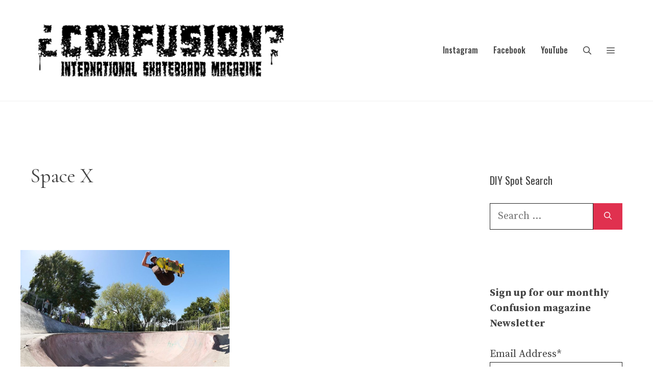

--- FILE ---
content_type: text/html; charset=UTF-8
request_url: https://www.confuzine.com/tag/space-x/
body_size: 123212
content:
<!DOCTYPE html>
<html lang="en-US" prefix="og: http://ogp.me/ns#">
<head>
	<meta charset="UTF-8">
	<meta name='robots' content='index, follow, max-image-preview:large, max-snippet:-1, max-video-preview:-1' />
<meta name="viewport" content="width=device-width, initial-scale=1">
	<!-- This site is optimized with the Yoast SEO plugin v26.4 - https://yoast.com/wordpress/plugins/seo/ -->
	<title>Space X Archives - Confusion Magazine: International Skateboarding Magazine</title>
	<link rel="canonical" href="https://www.confuzine.com/tag/space-x/" />
	<meta property="og:locale" content="en_US" />
	<meta property="og:type" content="article" />
	<meta property="og:title" content="Space X" />
	<meta property="og:url" content="https://www.confuzine.com/tag/space-x/" />
	<meta property="og:site_name" content="Confusion Magazine: International Skateboarding Magazine" />
	<meta property="og:image" content="https://www.confuzine.com/wp-content/uploads/2019/05/confusion-black-logo-square.jpg" />
	<meta property="og:image:width" content="240" />
	<meta property="og:image:height" content="240" />
	<meta property="og:image:type" content="image/jpeg" />
	<meta name="twitter:card" content="summary_large_image" />
	<meta name="twitter:title" content="Space X" />
	<meta name="twitter:site" content="@confusionmag" />
	<script type="application/ld+json" class="yoast-schema-graph">{"@context":"https://schema.org","@graph":[{"@type":"CollectionPage","@id":"https://www.confuzine.com/tag/space-x/","url":"https://www.confuzine.com/tag/space-x/","name":"Space X Archives - Confusion Magazine: International Skateboarding Magazine","isPartOf":{"@id":"https://www.confuzine.com/#website"},"primaryImageOfPage":{"@id":"https://www.confuzine.com/tag/space-x/#primaryimage"},"image":{"@id":"https://www.confuzine.com/tag/space-x/#primaryimage"},"thumbnailUrl":"https://www.confuzine.com/wp-content/uploads/2021/01/jakob_robinson_frontside_air_remuera.jpg","breadcrumb":{"@id":"https://www.confuzine.com/tag/space-x/#breadcrumb"},"inLanguage":"en-US"},{"@type":"ImageObject","inLanguage":"en-US","@id":"https://www.confuzine.com/tag/space-x/#primaryimage","url":"https://www.confuzine.com/wp-content/uploads/2021/01/jakob_robinson_frontside_air_remuera.jpg","contentUrl":"https://www.confuzine.com/wp-content/uploads/2021/01/jakob_robinson_frontside_air_remuera.jpg","width":1067,"height":800,"caption":"Jakob screams down the snakerun, whips around the bowl, holds on and goes the distance over Remuera’s channel"},{"@type":"BreadcrumbList","@id":"https://www.confuzine.com/tag/space-x/#breadcrumb","itemListElement":[{"@type":"ListItem","position":1,"name":"Home","item":"https://www.confuzine.com/"},{"@type":"ListItem","position":2,"name":"Space X"}]},{"@type":"WebSite","@id":"https://www.confuzine.com/#website","url":"https://www.confuzine.com/","name":"Confusion Magazine: International Skateboarding Magazine","description":"","publisher":{"@id":"https://www.confuzine.com/#organization"},"potentialAction":[{"@type":"SearchAction","target":{"@type":"EntryPoint","urlTemplate":"https://www.confuzine.com/?s={search_term_string}"},"query-input":{"@type":"PropertyValueSpecification","valueRequired":true,"valueName":"search_term_string"}}],"inLanguage":"en-US"},{"@type":"Organization","@id":"https://www.confuzine.com/#organization","name":"Confusion Magazine: International Skateboarding Magazine","url":"https://www.confuzine.com/","logo":{"@type":"ImageObject","inLanguage":"en-US","@id":"https://www.confuzine.com/#/schema/logo/image/","url":"https://www.confuzine.com/wp-content/uploads/2024/04/confusion-magazine-white-logo-500px.jpg","contentUrl":"https://www.confuzine.com/wp-content/uploads/2024/04/confusion-magazine-white-logo-500px.jpg","width":500,"height":135,"caption":"Confusion Magazine: International Skateboarding Magazine"},"image":{"@id":"https://www.confuzine.com/#/schema/logo/image/"},"sameAs":["https://www.facebook.com/confusionmagazine/","https://x.com/confusionmag","http://instagram.com/confusionmagazine/","https://www.youtube.com/user/ConfusionMagazine"]}]}</script>
	<!-- / Yoast SEO plugin. -->


<link rel='dns-prefetch' href='//maps.google.com' />
<link href='https://fonts.gstatic.com' crossorigin rel='preconnect' />
<link href='https://fonts.googleapis.com' crossorigin rel='preconnect' />
<link rel="alternate" type="application/rss+xml" title="Confusion Magazine: International Skateboarding Magazine &raquo; Feed" href="https://www.confuzine.com/feed/" />
<link rel="alternate" type="application/rss+xml" title="Confusion Magazine: International Skateboarding Magazine &raquo; Space X Tag Feed" href="https://www.confuzine.com/tag/space-x/feed/" />
<style id='wp-img-auto-sizes-contain-inline-css'>
img:is([sizes=auto i],[sizes^="auto," i]){contain-intrinsic-size:3000px 1500px}
/*# sourceURL=wp-img-auto-sizes-contain-inline-css */
</style>
<style id='wp-emoji-styles-inline-css'>

	img.wp-smiley, img.emoji {
		display: inline !important;
		border: none !important;
		box-shadow: none !important;
		height: 1em !important;
		width: 1em !important;
		margin: 0 0.07em !important;
		vertical-align: -0.1em !important;
		background: none !important;
		padding: 0 !important;
	}
/*# sourceURL=wp-emoji-styles-inline-css */
</style>
<link rel='stylesheet' id='wp-block-library-css' href='https://www.confuzine.com/wp-content/plugins/gutenberg/build/styles/block-library/style.css?ver=22.3.0' media='all' />
<style id='global-styles-inline-css'>
:root{--wp--preset--aspect-ratio--square: 1;--wp--preset--aspect-ratio--4-3: 4/3;--wp--preset--aspect-ratio--3-4: 3/4;--wp--preset--aspect-ratio--3-2: 3/2;--wp--preset--aspect-ratio--2-3: 2/3;--wp--preset--aspect-ratio--16-9: 16/9;--wp--preset--aspect-ratio--9-16: 9/16;--wp--preset--color--black: #000000;--wp--preset--color--cyan-bluish-gray: #abb8c3;--wp--preset--color--white: #ffffff;--wp--preset--color--pale-pink: #f78da7;--wp--preset--color--vivid-red: #cf2e2e;--wp--preset--color--luminous-vivid-orange: #ff6900;--wp--preset--color--luminous-vivid-amber: #fcb900;--wp--preset--color--light-green-cyan: #7bdcb5;--wp--preset--color--vivid-green-cyan: #00d084;--wp--preset--color--pale-cyan-blue: #8ed1fc;--wp--preset--color--vivid-cyan-blue: #0693e3;--wp--preset--color--vivid-purple: #9b51e0;--wp--preset--color--contrast: var(--contrast);--wp--preset--color--contrast-2: var(--contrast-2);--wp--preset--color--contrast-3: var(--contrast-3);--wp--preset--color--base: var(--base);--wp--preset--color--base-2: var(--base-2);--wp--preset--color--base-3: var(--base-3);--wp--preset--color--accent: var(--accent);--wp--preset--gradient--vivid-cyan-blue-to-vivid-purple: linear-gradient(135deg,rgb(6,147,227) 0%,rgb(155,81,224) 100%);--wp--preset--gradient--light-green-cyan-to-vivid-green-cyan: linear-gradient(135deg,rgb(122,220,180) 0%,rgb(0,208,130) 100%);--wp--preset--gradient--luminous-vivid-amber-to-luminous-vivid-orange: linear-gradient(135deg,rgb(252,185,0) 0%,rgb(255,105,0) 100%);--wp--preset--gradient--luminous-vivid-orange-to-vivid-red: linear-gradient(135deg,rgb(255,105,0) 0%,rgb(207,46,46) 100%);--wp--preset--gradient--very-light-gray-to-cyan-bluish-gray: linear-gradient(135deg,rgb(238,238,238) 0%,rgb(169,184,195) 100%);--wp--preset--gradient--cool-to-warm-spectrum: linear-gradient(135deg,rgb(74,234,220) 0%,rgb(151,120,209) 20%,rgb(207,42,186) 40%,rgb(238,44,130) 60%,rgb(251,105,98) 80%,rgb(254,248,76) 100%);--wp--preset--gradient--blush-light-purple: linear-gradient(135deg,rgb(255,206,236) 0%,rgb(152,150,240) 100%);--wp--preset--gradient--blush-bordeaux: linear-gradient(135deg,rgb(254,205,165) 0%,rgb(254,45,45) 50%,rgb(107,0,62) 100%);--wp--preset--gradient--luminous-dusk: linear-gradient(135deg,rgb(255,203,112) 0%,rgb(199,81,192) 50%,rgb(65,88,208) 100%);--wp--preset--gradient--pale-ocean: linear-gradient(135deg,rgb(255,245,203) 0%,rgb(182,227,212) 50%,rgb(51,167,181) 100%);--wp--preset--gradient--electric-grass: linear-gradient(135deg,rgb(202,248,128) 0%,rgb(113,206,126) 100%);--wp--preset--gradient--midnight: linear-gradient(135deg,rgb(2,3,129) 0%,rgb(40,116,252) 100%);--wp--preset--font-size--small: 13px;--wp--preset--font-size--medium: 20px;--wp--preset--font-size--large: 36px;--wp--preset--font-size--x-large: 42px;--wp--preset--spacing--20: 0.44rem;--wp--preset--spacing--30: 0.67rem;--wp--preset--spacing--40: 1rem;--wp--preset--spacing--50: 1.5rem;--wp--preset--spacing--60: 2.25rem;--wp--preset--spacing--70: 3.38rem;--wp--preset--spacing--80: 5.06rem;--wp--preset--shadow--natural: 6px 6px 9px rgba(0, 0, 0, 0.2);--wp--preset--shadow--deep: 12px 12px 50px rgba(0, 0, 0, 0.4);--wp--preset--shadow--sharp: 6px 6px 0px rgba(0, 0, 0, 0.2);--wp--preset--shadow--outlined: 6px 6px 0px -3px rgb(255, 255, 255), 6px 6px rgb(0, 0, 0);--wp--preset--shadow--crisp: 6px 6px 0px rgb(0, 0, 0);}:where(.is-layout-flex){gap: 0.5em;}:where(.is-layout-grid){gap: 0.5em;}body .is-layout-flex{display: flex;}.is-layout-flex{flex-wrap: wrap;align-items: center;}.is-layout-flex > :is(*, div){margin: 0;}body .is-layout-grid{display: grid;}.is-layout-grid > :is(*, div){margin: 0;}:where(.wp-block-columns.is-layout-flex){gap: 2em;}:where(.wp-block-columns.is-layout-grid){gap: 2em;}:where(.wp-block-post-template.is-layout-flex){gap: 1.25em;}:where(.wp-block-post-template.is-layout-grid){gap: 1.25em;}.has-black-color{color: var(--wp--preset--color--black) !important;}.has-cyan-bluish-gray-color{color: var(--wp--preset--color--cyan-bluish-gray) !important;}.has-white-color{color: var(--wp--preset--color--white) !important;}.has-pale-pink-color{color: var(--wp--preset--color--pale-pink) !important;}.has-vivid-red-color{color: var(--wp--preset--color--vivid-red) !important;}.has-luminous-vivid-orange-color{color: var(--wp--preset--color--luminous-vivid-orange) !important;}.has-luminous-vivid-amber-color{color: var(--wp--preset--color--luminous-vivid-amber) !important;}.has-light-green-cyan-color{color: var(--wp--preset--color--light-green-cyan) !important;}.has-vivid-green-cyan-color{color: var(--wp--preset--color--vivid-green-cyan) !important;}.has-pale-cyan-blue-color{color: var(--wp--preset--color--pale-cyan-blue) !important;}.has-vivid-cyan-blue-color{color: var(--wp--preset--color--vivid-cyan-blue) !important;}.has-vivid-purple-color{color: var(--wp--preset--color--vivid-purple) !important;}.has-black-background-color{background-color: var(--wp--preset--color--black) !important;}.has-cyan-bluish-gray-background-color{background-color: var(--wp--preset--color--cyan-bluish-gray) !important;}.has-white-background-color{background-color: var(--wp--preset--color--white) !important;}.has-pale-pink-background-color{background-color: var(--wp--preset--color--pale-pink) !important;}.has-vivid-red-background-color{background-color: var(--wp--preset--color--vivid-red) !important;}.has-luminous-vivid-orange-background-color{background-color: var(--wp--preset--color--luminous-vivid-orange) !important;}.has-luminous-vivid-amber-background-color{background-color: var(--wp--preset--color--luminous-vivid-amber) !important;}.has-light-green-cyan-background-color{background-color: var(--wp--preset--color--light-green-cyan) !important;}.has-vivid-green-cyan-background-color{background-color: var(--wp--preset--color--vivid-green-cyan) !important;}.has-pale-cyan-blue-background-color{background-color: var(--wp--preset--color--pale-cyan-blue) !important;}.has-vivid-cyan-blue-background-color{background-color: var(--wp--preset--color--vivid-cyan-blue) !important;}.has-vivid-purple-background-color{background-color: var(--wp--preset--color--vivid-purple) !important;}.has-black-border-color{border-color: var(--wp--preset--color--black) !important;}.has-cyan-bluish-gray-border-color{border-color: var(--wp--preset--color--cyan-bluish-gray) !important;}.has-white-border-color{border-color: var(--wp--preset--color--white) !important;}.has-pale-pink-border-color{border-color: var(--wp--preset--color--pale-pink) !important;}.has-vivid-red-border-color{border-color: var(--wp--preset--color--vivid-red) !important;}.has-luminous-vivid-orange-border-color{border-color: var(--wp--preset--color--luminous-vivid-orange) !important;}.has-luminous-vivid-amber-border-color{border-color: var(--wp--preset--color--luminous-vivid-amber) !important;}.has-light-green-cyan-border-color{border-color: var(--wp--preset--color--light-green-cyan) !important;}.has-vivid-green-cyan-border-color{border-color: var(--wp--preset--color--vivid-green-cyan) !important;}.has-pale-cyan-blue-border-color{border-color: var(--wp--preset--color--pale-cyan-blue) !important;}.has-vivid-cyan-blue-border-color{border-color: var(--wp--preset--color--vivid-cyan-blue) !important;}.has-vivid-purple-border-color{border-color: var(--wp--preset--color--vivid-purple) !important;}.has-vivid-cyan-blue-to-vivid-purple-gradient-background{background: var(--wp--preset--gradient--vivid-cyan-blue-to-vivid-purple) !important;}.has-light-green-cyan-to-vivid-green-cyan-gradient-background{background: var(--wp--preset--gradient--light-green-cyan-to-vivid-green-cyan) !important;}.has-luminous-vivid-amber-to-luminous-vivid-orange-gradient-background{background: var(--wp--preset--gradient--luminous-vivid-amber-to-luminous-vivid-orange) !important;}.has-luminous-vivid-orange-to-vivid-red-gradient-background{background: var(--wp--preset--gradient--luminous-vivid-orange-to-vivid-red) !important;}.has-very-light-gray-to-cyan-bluish-gray-gradient-background{background: var(--wp--preset--gradient--very-light-gray-to-cyan-bluish-gray) !important;}.has-cool-to-warm-spectrum-gradient-background{background: var(--wp--preset--gradient--cool-to-warm-spectrum) !important;}.has-blush-light-purple-gradient-background{background: var(--wp--preset--gradient--blush-light-purple) !important;}.has-blush-bordeaux-gradient-background{background: var(--wp--preset--gradient--blush-bordeaux) !important;}.has-luminous-dusk-gradient-background{background: var(--wp--preset--gradient--luminous-dusk) !important;}.has-pale-ocean-gradient-background{background: var(--wp--preset--gradient--pale-ocean) !important;}.has-electric-grass-gradient-background{background: var(--wp--preset--gradient--electric-grass) !important;}.has-midnight-gradient-background{background: var(--wp--preset--gradient--midnight) !important;}.has-small-font-size{font-size: var(--wp--preset--font-size--small) !important;}.has-medium-font-size{font-size: var(--wp--preset--font-size--medium) !important;}.has-large-font-size{font-size: var(--wp--preset--font-size--large) !important;}.has-x-large-font-size{font-size: var(--wp--preset--font-size--x-large) !important;}
/*# sourceURL=global-styles-inline-css */
</style>

<style id='classic-theme-styles-inline-css'>
.wp-block-button__link{background-color:#32373c;border-radius:9999px;box-shadow:none;color:#fff;font-size:1.125em;padding:calc(.667em + 2px) calc(1.333em + 2px);text-decoration:none}.wp-block-file__button{background:#32373c;color:#fff}.wp-block-accordion-heading{margin:0}.wp-block-accordion-heading__toggle{background-color:inherit!important;color:inherit!important}.wp-block-accordion-heading__toggle:not(:focus-visible){outline:none}.wp-block-accordion-heading__toggle:focus,.wp-block-accordion-heading__toggle:hover{background-color:inherit!important;border:none;box-shadow:none;color:inherit;padding:var(--wp--preset--spacing--20,1em) 0;text-decoration:none}.wp-block-accordion-heading__toggle:focus-visible{outline:auto;outline-offset:0}
/*# sourceURL=https://www.confuzine.com/wp-content/plugins/gutenberg/build/styles/block-library/classic.css */
</style>
<link rel='stylesheet' id='wp-gmap-embed-front-css-css' href='https://www.confuzine.com/wp-content/plugins/gmap-embed/public/assets/css/front_custom_style.css?ver=1738943241' media='all' />
<link rel='stylesheet' id='generate-widget-areas-css' href='https://www.confuzine.com/wp-content/themes/generatepress/assets/css/components/widget-areas.min.css?ver=3.6.1' media='all' />
<link rel='stylesheet' id='generate-style-css' href='https://www.confuzine.com/wp-content/themes/generatepress/assets/css/main.min.css?ver=3.6.1' media='all' />
<style id='generate-style-inline-css'>
.page-header {margin-bottom: 40px;margin-left: 40px}.no-featured-image-padding .post-image {margin-left:-20px;margin-right:-20px;}.post-image-above-header .no-featured-image-padding .inside-article .post-image {margin-top:-80px;}@media (max-width:768px){.no-featured-image-padding .post-image {margin-left:-20px;margin-right:-20px;}.post-image-above-header .no-featured-image-padding .inside-article .post-image {margin-top:-80px;}}.resize-featured-image .post-image img {width: 555px;}
.generate-columns {margin-bottom: 40px;padding-left: 40px;}.generate-columns-container {margin-left: -40px;}.page-header {margin-bottom: 40px;margin-left: 40px}.generate-columns-container > .paging-navigation {margin-left: 40px;}
body{background-color:var(--base-3);color:var(--contrast-3);}a{color:var(--contrast-2);}a:visited{color:var(--contrast-3);}a{text-decoration:underline;}.entry-title a, .site-branding a, a.button, .wp-block-button__link, .main-navigation a{text-decoration:none;}a:hover, a:focus, a:active{color:var(--accent);}.wp-block-group__inner-container{max-width:1200px;margin-left:auto;margin-right:auto;}@media (max-width: 1111px) and (min-width: 1221px){.inside-header{display:flex;flex-direction:column;align-items:center;}.site-logo, .site-branding{margin-bottom:1.5em;}#site-navigation{margin:0 auto;}.header-widget{margin-top:1.5em;}}.site-header .header-image{width:510px;}:root{--contrast:#222222;--contrast-2:#444444;--contrast-3:#666666;--base:#f0f0f0;--base-2:#fafafa;--base-3:#ffffff;--accent:#e0314f;}:root .has-contrast-color{color:var(--contrast);}:root .has-contrast-background-color{background-color:var(--contrast);}:root .has-contrast-2-color{color:var(--contrast-2);}:root .has-contrast-2-background-color{background-color:var(--contrast-2);}:root .has-contrast-3-color{color:var(--contrast-3);}:root .has-contrast-3-background-color{background-color:var(--contrast-3);}:root .has-base-color{color:var(--base);}:root .has-base-background-color{background-color:var(--base);}:root .has-base-2-color{color:var(--base-2);}:root .has-base-2-background-color{background-color:var(--base-2);}:root .has-base-3-color{color:var(--base-3);}:root .has-base-3-background-color{background-color:var(--base-3);}:root .has-accent-color{color:var(--accent);}:root .has-accent-background-color{background-color:var(--accent);}.gp-modal:not(.gp-modal--open):not(.gp-modal--transition){display:none;}.gp-modal--transition:not(.gp-modal--open){pointer-events:none;}.gp-modal-overlay:not(.gp-modal-overlay--open):not(.gp-modal--transition){display:none;}.gp-modal__overlay{display:none;position:fixed;top:0;left:0;right:0;bottom:0;background:rgba(0,0,0,0.2);display:flex;justify-content:center;align-items:center;z-index:10000;backdrop-filter:blur(3px);transition:opacity 500ms ease;opacity:0;}.gp-modal--open:not(.gp-modal--transition) .gp-modal__overlay{opacity:1;}.gp-modal__container{max-width:100%;max-height:100vh;transform:scale(0.9);transition:transform 500ms ease;padding:0 10px;}.gp-modal--open:not(.gp-modal--transition) .gp-modal__container{transform:scale(1);}.search-modal-fields{display:flex;}.gp-search-modal .gp-modal__overlay{align-items:flex-start;padding-top:25vh;background:var(--gp-search-modal-overlay-bg-color);}.search-modal-form{width:500px;max-width:100%;background-color:var(--gp-search-modal-bg-color);color:var(--gp-search-modal-text-color);}.search-modal-form .search-field, .search-modal-form .search-field:focus{width:100%;height:60px;background-color:transparent;border:0;appearance:none;color:currentColor;}.search-modal-fields button, .search-modal-fields button:active, .search-modal-fields button:focus, .search-modal-fields button:hover{background-color:transparent;border:0;color:currentColor;width:60px;}body, button, input, select, textarea{font-family:Source Serif Pro, serif;font-size:20px;}body{line-height:1.5;}.main-title{font-family:Anton, sans-serif;font-weight:normal;font-size:20px;}.site-description{font-size:16px;}.main-navigation a, .main-navigation .menu-toggle, .main-navigation .menu-bar-items{font-family:Oswald, sans-serif;font-weight:500;font-size:16px;}.widget-title{font-size:20px;}button:not(.menu-toggle),html input[type="button"],input[type="reset"],input[type="submit"],.button,.wp-block-button .wp-block-button__link{font-weight:500;font-size:18px;}.site-info{font-size:14px;}h1{font-family:Cormorant Garamond, serif;font-size:40px;line-height:1.3;}h2{font-family:Oswald, sans-serif;font-size:28px;line-height:1.4;}h3{font-family:Oswald, sans-serif;font-size:22px;line-height:1.4;}h4{font-family:Oswald, sans-serif;font-size:22px;line-height:1.4;}.top-bar{background-color:#636363;color:#ffffff;}.top-bar a{color:#ffffff;}.top-bar a:hover{color:#303030;}.site-header{background-color:var(--base-3);color:var(--contrast-2);}.site-header a{color:var(--contrast-2);}.site-header a:hover{color:var(--accent);}.main-title a,.main-title a:hover{color:var(--contrast-2);}.site-description{color:var(--contrast-3);}.main-navigation .main-nav ul li a, .main-navigation .menu-toggle, .main-navigation .menu-bar-items{color:var(--contrast-2);}.main-navigation .main-nav ul li:not([class*="current-menu-"]):hover > a, .main-navigation .main-nav ul li:not([class*="current-menu-"]):focus > a, .main-navigation .main-nav ul li.sfHover:not([class*="current-menu-"]) > a, .main-navigation .menu-bar-item:hover > a, .main-navigation .menu-bar-item.sfHover > a{color:var(--contrast-3);}button.menu-toggle:hover,button.menu-toggle:focus{color:var(--contrast-2);}.main-navigation .main-nav ul li[class*="current-menu-"] > a{color:var(--contrast-2);}.navigation-search input[type="search"],.navigation-search input[type="search"]:active, .navigation-search input[type="search"]:focus, .main-navigation .main-nav ul li.search-item.active > a, .main-navigation .menu-bar-items .search-item.active > a{color:var(--contrast);background-color:var(--base-2);opacity:1;}.main-navigation ul ul{background-color:var(--base-2);}.main-navigation .main-nav ul ul li a{color:var(--contrast);}.main-navigation .main-nav ul ul li:not([class*="current-menu-"]):hover > a,.main-navigation .main-nav ul ul li:not([class*="current-menu-"]):focus > a, .main-navigation .main-nav ul ul li.sfHover:not([class*="current-menu-"]) > a{color:var(--contrast-2);background-color:var(--base-2);}.main-navigation .main-nav ul ul li[class*="current-menu-"] > a{color:var(--contrast);background-color:var(--base-2);}.separate-containers .inside-article, .separate-containers .comments-area, .separate-containers .page-header, .one-container .container, .separate-containers .paging-navigation, .inside-page-header{color:var(--contrast-2);background-color:var(--base-3);}.inside-article a,.paging-navigation a,.comments-area a,.page-header a{color:var(--contrast-2);}.inside-article a:hover,.paging-navigation a:hover,.comments-area a:hover,.page-header a:hover{color:var(--accent);}.entry-header h1,.page-header h1{color:var(--contrast-2);}.entry-title a{color:var(--contrast-2);}.entry-title a:hover{color:var(--accent);}.entry-meta{color:var(--contrast-3);}.entry-meta a{color:var(--contrast-3);}.entry-meta a:hover{color:var(--contrast-3);}.sidebar .widget{color:var(--contrast-2);background-color:var(--base-3);}.sidebar .widget a{color:var(--contrast-2);}.sidebar .widget a:hover{color:var(--accent);}.sidebar .widget .widget-title{color:var(--contrast-2);}.footer-widgets{color:var(--contrast-2);background-color:var(--base-3);}.footer-widgets a{color:var(--contrast-2);}.footer-widgets a:hover{color:var(--accent);}.footer-widgets .widget-title{color:var(--contrast-2);}.site-info{color:var(--contrast-2);background-color:var(--base-3);}.site-info a{color:var(--contrast-2);}.site-info a:hover{color:var(--accent);}.footer-bar .widget_nav_menu .current-menu-item a{color:var(--accent);}input[type="text"],input[type="email"],input[type="url"],input[type="password"],input[type="search"],input[type="tel"],input[type="number"],textarea,select{color:var(--contrast);background-color:var(--base-3);}input[type="text"]:focus,input[type="email"]:focus,input[type="url"]:focus,input[type="password"]:focus,input[type="search"]:focus,input[type="tel"]:focus,input[type="number"]:focus,textarea:focus,select:focus{color:var(--contrast);background-color:var(--base-3);}button,html input[type="button"],input[type="reset"],input[type="submit"],a.button,a.wp-block-button__link:not(.has-background){color:var(--base-3);background-color:var(--accent);}button:hover,html input[type="button"]:hover,input[type="reset"]:hover,input[type="submit"]:hover,a.button:hover,button:focus,html input[type="button"]:focus,input[type="reset"]:focus,input[type="submit"]:focus,a.button:focus,a.wp-block-button__link:not(.has-background):active,a.wp-block-button__link:not(.has-background):focus,a.wp-block-button__link:not(.has-background):hover{color:var(--base-3);background-color:var(--contrast-2);}a.generate-back-to-top{background-color:#e0314f;color:#ffffff;}a.generate-back-to-top:hover,a.generate-back-to-top:focus{background-color:rgba(224,49,79,0.8);color:#ffffff;}:root{--gp-search-modal-bg-color:var(--base-3);--gp-search-modal-text-color:var(--contrast);--gp-search-modal-overlay-bg-color:rgba(0,0,0,0.2);}@media (max-width: 1220px){.main-navigation .menu-bar-item:hover > a, .main-navigation .menu-bar-item.sfHover > a{background:none;color:var(--contrast-2);}}.inside-top-bar{padding:10px;}.inside-header{padding:30px 20px 30px 20px;}.nav-below-header .main-navigation .inside-navigation.grid-container, .nav-above-header .main-navigation .inside-navigation.grid-container{padding:0px 5px 0px 5px;}.separate-containers .inside-article, .separate-containers .comments-area, .separate-containers .page-header, .separate-containers .paging-navigation, .one-container .site-content, .inside-page-header{padding:80px 20px 80px 20px;}.site-main .wp-block-group__inner-container{padding:80px 20px 80px 20px;}.separate-containers .paging-navigation{padding-top:20px;padding-bottom:20px;}.entry-content .alignwide, body:not(.no-sidebar) .entry-content .alignfull{margin-left:-20px;width:calc(100% + 40px);max-width:calc(100% + 40px);}.one-container.right-sidebar .site-main,.one-container.both-right .site-main{margin-right:20px;}.one-container.left-sidebar .site-main,.one-container.both-left .site-main{margin-left:20px;}.one-container.both-sidebars .site-main{margin:0px 20px 0px 20px;}.sidebar .widget, .page-header, .widget-area .main-navigation, .site-main > *{margin-bottom:40px;}.separate-containers .site-main{margin:40px;}.both-right .inside-left-sidebar,.both-left .inside-left-sidebar{margin-right:20px;}.both-right .inside-right-sidebar,.both-left .inside-right-sidebar{margin-left:20px;}.one-container.archive .post:not(:last-child):not(.is-loop-template-item), .one-container.blog .post:not(:last-child):not(.is-loop-template-item){padding-bottom:80px;}.separate-containers .featured-image{margin-top:40px;}.separate-containers .inside-right-sidebar, .separate-containers .inside-left-sidebar{margin-top:40px;margin-bottom:40px;}.main-navigation .main-nav ul li a,.menu-toggle,.main-navigation .menu-bar-item > a{padding-left:15px;padding-right:15px;line-height:31px;}.main-navigation .main-nav ul ul li a{padding:11px 15px 11px 15px;}.main-navigation ul ul{width:188px;}.navigation-search input[type="search"]{height:31px;}.rtl .menu-item-has-children .dropdown-menu-toggle{padding-left:15px;}.menu-item-has-children .dropdown-menu-toggle{padding-right:15px;}.menu-item-has-children ul .dropdown-menu-toggle{padding-top:11px;padding-bottom:11px;margin-top:-11px;}.rtl .main-navigation .main-nav ul li.menu-item-has-children > a{padding-right:15px;}.widget-area .widget{padding:20px;}.footer-widgets-container{padding:100px 20px 100px 20px;}.inside-site-info{padding:20px;}@media (max-width:768px){.separate-containers .inside-article, .separate-containers .comments-area, .separate-containers .page-header, .separate-containers .paging-navigation, .one-container .site-content, .inside-page-header{padding:80px 20px 80px 20px;}.site-main .wp-block-group__inner-container{padding:80px 20px 80px 20px;}.inside-header{padding-top:0px;}.footer-widgets-container{padding-top:80px;padding-right:20px;padding-bottom:80px;padding-left:20px;}.inside-site-info{padding-right:10px;padding-left:10px;}.entry-content .alignwide, body:not(.no-sidebar) .entry-content .alignfull{margin-left:-20px;width:calc(100% + 40px);max-width:calc(100% + 40px);}.one-container .site-main .paging-navigation{margin-bottom:40px;}}/* End cached CSS */.is-right-sidebar{width:25%;}.is-left-sidebar{width:25%;}.site-content .content-area{width:75%;}@media (max-width: 1220px){.main-navigation .menu-toggle,.sidebar-nav-mobile:not(#sticky-placeholder){display:block;}.main-navigation ul,.gen-sidebar-nav,.main-navigation:not(.slideout-navigation):not(.toggled) .main-nav > ul,.has-inline-mobile-toggle #site-navigation .inside-navigation > *:not(.navigation-search):not(.main-nav){display:none;}.nav-align-right .inside-navigation,.nav-align-center .inside-navigation{justify-content:space-between;}.has-inline-mobile-toggle .mobile-menu-control-wrapper{display:flex;flex-wrap:wrap;}.has-inline-mobile-toggle .inside-header{flex-direction:row;text-align:left;flex-wrap:wrap;}.has-inline-mobile-toggle .header-widget,.has-inline-mobile-toggle #site-navigation{flex-basis:100%;}.nav-float-left .has-inline-mobile-toggle #site-navigation{order:10;}}
.dynamic-author-image-rounded{border-radius:100%;}.dynamic-featured-image, .dynamic-author-image{vertical-align:middle;}.one-container.blog .dynamic-content-template:not(:last-child), .one-container.archive .dynamic-content-template:not(:last-child){padding-bottom:0px;}.dynamic-entry-excerpt > p:last-child{margin-bottom:0px;}
.main-navigation .main-nav ul li a,.menu-toggle,.main-navigation .menu-bar-item > a{transition: line-height 300ms ease}.main-navigation.toggled .main-nav > ul{background-color: }.sticky-enabled .gen-sidebar-nav.is_stuck .main-navigation {margin-bottom: 0px;}.sticky-enabled .gen-sidebar-nav.is_stuck {z-index: 500;}.sticky-enabled .main-navigation.is_stuck {box-shadow: 0 2px 2px -2px rgba(0, 0, 0, .2);}.navigation-stick:not(.gen-sidebar-nav) {left: 0;right: 0;width: 100% !important;}@media (max-width: 1220px){#sticky-placeholder{height:0;overflow:hidden;}.has-inline-mobile-toggle #site-navigation.toggled{margin-top:0;}.has-inline-mobile-menu #site-navigation.toggled .main-nav > ul{top:1.5em;}}.nav-float-right .navigation-stick {width: 100% !important;left: 0;}.nav-float-right .navigation-stick .navigation-branding {margin-right: auto;}.main-navigation.has-sticky-branding:not(.grid-container) .inside-navigation:not(.grid-container) .navigation-branding{margin-left: 10px;}.main-navigation.navigation-stick.has-sticky-branding .inside-navigation.grid-container{padding-left:20px;padding-right:20px;}@media (max-width:768px){.main-navigation.navigation-stick.has-sticky-branding .inside-navigation.grid-container{padding-left:0;padding-right:0;}}
@media (max-width: 1220px){.main-navigation .menu-toggle,.main-navigation .mobile-bar-items a,.main-navigation .menu-bar-item > a{padding-left:26px;padding-right:26px;}.main-navigation .main-nav ul li a,.main-navigation .menu-toggle,.main-navigation .mobile-bar-items a,.main-navigation .menu-bar-item > a{line-height:41px;}.main-navigation .site-logo.navigation-logo img, .mobile-header-navigation .site-logo.mobile-header-logo img, .navigation-search input[type="search"]{height:41px;}}.post-image:not(:first-child), .page-content:not(:first-child), .entry-content:not(:first-child), .entry-summary:not(:first-child), footer.entry-meta{margin-top:1em;}.post-image-above-header .inside-article div.featured-image, .post-image-above-header .inside-article div.post-image{margin-bottom:1em;}@media (max-width: 1024px),(min-width:1025px){.main-navigation.sticky-navigation-transition .main-nav > ul > li > a,.sticky-navigation-transition .menu-toggle,.main-navigation.sticky-navigation-transition .menu-bar-item > a, .sticky-navigation-transition .navigation-branding .main-title{line-height:33px;}.main-navigation.sticky-navigation-transition .site-logo img, .main-navigation.sticky-navigation-transition .navigation-search input[type="search"], .main-navigation.sticky-navigation-transition .navigation-branding img{height:33px;}}.main-navigation.slideout-navigation .main-nav > ul > li > a{line-height:60px;}
/*# sourceURL=generate-style-inline-css */
</style>
<link rel='stylesheet' id='generate-google-fonts-css' href='https://fonts.googleapis.com/css?family=Source+Serif+Pro%3Aregular%2C600%2C700%7COswald%3A200%2C300%2Cregular%2C500%2C600%2C700%7CCormorant+Garamond%3A300%2C300italic%2Cregular%2Citalic%2C500%2C500italic%2C600%2C600italic%2C700%2C700italic%7CAnton%3Aregular&#038;display=auto&#038;ver=3.6.1' media='all' />
<link rel='stylesheet' id='subscribe-forms-css-css' href='https://www.confuzine.com/wp-content/plugins/easy-social-share-buttons3/assets/modules/subscribe-forms.min.css?ver=10.7.1' media='all' />
<link rel='stylesheet' id='click2tweet-css-css' href='https://www.confuzine.com/wp-content/plugins/easy-social-share-buttons3/assets/modules/click-to-tweet.min.css?ver=10.7.1' media='all' />
<link rel='stylesheet' id='easy-social-share-buttons-css' href='https://www.confuzine.com/wp-content/plugins/easy-social-share-buttons3/assets/css/easy-social-share-buttons.min.css?ver=10.7.1' media='all' />
<style id='easy-social-share-buttons-inline-css'>
.essb_links .essb_link_mastodon { --essb-network: #6364ff;}
/*# sourceURL=easy-social-share-buttons-inline-css */
</style>
<style id='generateblocks-inline-css'>
.gb-grid-wrapper-0d640582{display:flex;flex-wrap:wrap;}.gb-grid-wrapper-0d640582 > .gb-grid-column{box-sizing:border-box;}.gb-grid-wrapper > .gb-grid-column-36657df0{width:25%;}.gb-grid-wrapper > .gb-grid-column-82d744a3{width:50%;}.gb-grid-wrapper > .gb-grid-column-81ac2e75{width:25%;}@media (max-width: 767px) {.gb-grid-wrapper > .gb-grid-column-36657df0{width:100%;}.gb-grid-wrapper > .gb-grid-column-82d744a3{width:100%;}.gb-grid-wrapper > .gb-grid-column-81ac2e75{width:100%;}}:root{--gb-container-width:1200px;}.gb-container .wp-block-image img{vertical-align:middle;}.gb-grid-wrapper .wp-block-image{margin-bottom:0;}.gb-highlight{background:none;}.gb-shape{line-height:0;}
/*# sourceURL=generateblocks-inline-css */
</style>
<link rel='stylesheet' id='generate-blog-css' href='https://www.confuzine.com/wp-content/plugins/gp-premium/blog/functions/css/style.min.css?ver=2.5.0' media='all' />
<link rel='stylesheet' id='generate-offside-css' href='https://www.confuzine.com/wp-content/plugins/gp-premium/menu-plus/functions/css/offside.min.css?ver=2.5.0' media='all' />
<style id='generate-offside-inline-css'>
:root{--gp-slideout-width:265px;}.slideout-navigation.main-navigation{background-color:var(--accent);}.slideout-navigation.main-navigation .main-nav ul li a{color:var(--base-3);}.slideout-navigation.main-navigation ul ul{background-color:var(--contrast);}.slideout-navigation.main-navigation .main-nav ul ul li a{color:var(--base-3);}.slideout-navigation.main-navigation .main-nav ul li:not([class*="current-menu-"]):hover > a, .slideout-navigation.main-navigation .main-nav ul li:not([class*="current-menu-"]):focus > a, .slideout-navigation.main-navigation .main-nav ul li.sfHover:not([class*="current-menu-"]) > a{color:var(--base);background-color:var(--accent);}.slideout-navigation.main-navigation .main-nav ul ul li:not([class*="current-menu-"]):hover > a, .slideout-navigation.main-navigation .main-nav ul ul li:not([class*="current-menu-"]):focus > a, .slideout-navigation.main-navigation .main-nav ul ul li.sfHover:not([class*="current-menu-"]) > a{color:var(--base-2);background-color:var(--contrast);}.slideout-navigation.main-navigation .main-nav ul li[class*="current-menu-"] > a{color:var(--base-3);background-color:var(--accent);}.slideout-navigation.main-navigation .main-nav ul ul li[class*="current-menu-"] > a{color:var(--base-3);background-color:var(--contrast);}.slideout-navigation, .slideout-navigation a{color:var(--base-3);}.slideout-navigation button.slideout-exit{color:var(--base-3);padding-left:15px;padding-right:15px;}.slide-opened nav.toggled .menu-toggle:before{display:none;}@media (max-width: 1220px){.menu-bar-item.slideout-toggle{display:none;}}
.slideout-navigation.main-navigation .main-nav ul li a{font-weight:500;font-size:18px;}@media (max-width:768px){.slideout-navigation.main-navigation .main-nav ul li a{font-size:18px;}}
/*# sourceURL=generate-offside-inline-css */
</style>
<link rel='stylesheet' id='sib-front-css-css' href='https://www.confuzine.com/wp-content/plugins/mailin/css/mailin-front.css?ver=be5f10fe97d8c4b9e15731da5c285b34' media='all' />
<!--n2css--><!--n2js--><script src="https://www.confuzine.com/wp-includes/js/jquery/jquery.min.js?ver=3.7.1" id="jquery-core-js"></script>
<script id="adrotate-clicker-js-extra">
var click_object = {"ajax_url":"https://www.confuzine.com/wp-admin/admin-ajax.php"};
//# sourceURL=adrotate-clicker-js-extra
</script>
<script src="https://www.confuzine.com/wp-content/plugins/adrotate/library/jquery.clicker.js" id="adrotate-clicker-js"></script>
<script src="https://www.confuzine.com/wp-includes/js/jquery/jquery-migrate.min.js?ver=3.4.1" id="jquery-migrate-js"></script>
<script src="https://maps.google.com/maps/api/js?key=AIzaSyAjhkR84pCyDq-UL3YMs93Bi_mtBImnBZM&amp;libraries=places&amp;language=en&amp;region=ES&amp;callback=Function.prototype&amp;ver=be5f10fe97d8c4b9e15731da5c285b34" id="wp-gmap-api-js"></script>
<script id="wp-gmap-api-js-after">
/* <![CDATA[ */

var wgm_status = {"l_api":"always","p_api":"N","i_p":false,"d_f_s_c":"N","d_s_v":"N","d_z_c":"N","d_p_c":"N","d_m_t_c":"N","d_m_w_z":"N","d_m_d":"N","d_m_d_c_z":"N","e_d_f_a_c":"N"};
/* ]]> */
//# sourceURL=wp-gmap-api-js-after
</script>
<script id="sib-front-js-js-extra">
var sibErrMsg = {"invalidMail":"Please fill out valid email address","requiredField":"Please fill out required fields","invalidDateFormat":"Please fill out valid date format","invalidSMSFormat":"Please fill out valid phone number"};
var ajax_sib_front_object = {"ajax_url":"https://www.confuzine.com/wp-admin/admin-ajax.php","ajax_nonce":"a4c6f14674","flag_url":"https://www.confuzine.com/wp-content/plugins/mailin/img/flags/"};
//# sourceURL=sib-front-js-js-extra
</script>
<script src="https://www.confuzine.com/wp-content/plugins/mailin/js/mailin-front.js?ver=1761908300" id="sib-front-js-js"></script>
<link rel="https://api.w.org/" href="https://www.confuzine.com/wp-json/" /><link rel="alternate" title="JSON" type="application/json" href="https://www.confuzine.com/wp-json/wp/v2/tags/8217" /><link rel="EditURI" type="application/rsd+xml" title="RSD" href="https://www.confuzine.com/xmlrpc.php?rsd" />


<!-- This site is using AdRotate v5.17.2 to display their advertisements - https://ajdg.solutions/ -->
<!-- AdRotate CSS -->
<style type="text/css" media="screen">
	.g { margin:0px; padding:0px; overflow:hidden; line-height:1; zoom:1; }
	.g img { height:auto; }
	.g-col { position:relative; float:left; }
	.g-col:first-child { margin-left: 0; }
	.g-col:last-child { margin-right: 0; }
	.g-1 { min-width:33px; max-width:366px; }
	.b-1 { margin:33px; }
	@media only screen and (max-width: 480px) {
		.g-col, .g-dyn, .g-single { width:100%; margin-left:0; margin-right:0; }
	}
</style>
<!-- /AdRotate CSS -->

<script type="text/javascript">
(function(url){
	if(/(?:Chrome\/26\.0\.1410\.63 Safari\/537\.31|WordfenceTestMonBot)/.test(navigator.userAgent)){ return; }
	var addEvent = function(evt, handler) {
		if (window.addEventListener) {
			document.addEventListener(evt, handler, false);
		} else if (window.attachEvent) {
			document.attachEvent('on' + evt, handler);
		}
	};
	var removeEvent = function(evt, handler) {
		if (window.removeEventListener) {
			document.removeEventListener(evt, handler, false);
		} else if (window.detachEvent) {
			document.detachEvent('on' + evt, handler);
		}
	};
	var evts = 'contextmenu dblclick drag dragend dragenter dragleave dragover dragstart drop keydown keypress keyup mousedown mousemove mouseout mouseover mouseup mousewheel scroll'.split(' ');
	var logHuman = function() {
		if (window.wfLogHumanRan) { return; }
		window.wfLogHumanRan = true;
		var wfscr = document.createElement('script');
		wfscr.type = 'text/javascript';
		wfscr.async = true;
		wfscr.src = url + '&r=' + Math.random();
		(document.getElementsByTagName('head')[0]||document.getElementsByTagName('body')[0]).appendChild(wfscr);
		for (var i = 0; i < evts.length; i++) {
			removeEvent(evts[i], logHuman);
		}
	};
	for (var i = 0; i < evts.length; i++) {
		addEvent(evts[i], logHuman);
	}
})('//www.confuzine.com/?wordfence_lh=1&hid=C462402C4766A46DA84EA190BD385A73');
</script><!-- This code is added by Analytify (8.0.1) https://analytify.io/ !-->
						<script async src="https://www.googletagmanager.com/gtag/js?id=G-B15HGSN9RY"></script>
			<script>
			window.dataLayer = window.dataLayer || [];
			function gtag(){dataLayer.push(arguments);}
			gtag('js', new Date());

			const configuration = {"anonymize_ip":"true","forceSSL":"false","allow_display_features":"false","debug_mode":true};
			const gaID = 'G-B15HGSN9RY';

			
			gtag('config', gaID, configuration);

			
			</script>

			<!-- This code is added by Analytify (8.0.1) !-->
<script type="text/javascript">var essb_settings = {"ajax_url":"https:\/\/www.confuzine.com\/wp-admin\/admin-ajax.php","essb3_nonce":"d18cc0c42d","essb3_plugin_url":"https:\/\/www.confuzine.com\/wp-content\/plugins\/easy-social-share-buttons3","essb3_stats":false,"essb3_ga":false,"essb3_ga_ntg":false,"blog_url":"https:\/\/www.confuzine.com\/","post_id":"30165"};</script><script type="text/javascript" src="https://cdn.by.wonderpush.com/sdk/1.1/wonderpush-loader.min.js" async></script>
<script type="text/javascript">
  window.WonderPush = window.WonderPush || [];
  window.WonderPush.push(['init', {"customDomain":"https:\/\/www.confuzine.com\/wp-content\/plugins\/mailin\/","serviceWorkerUrl":"wonderpush-worker-loader.min.js?webKey=369cd7d5433704d0295858ecd99d5e92b43f50f6e6eba525902c4a19851bb2d2","frameUrl":"wonderpush.min.html","webKey":"369cd7d5433704d0295858ecd99d5e92b43f50f6e6eba525902c4a19851bb2d2"}]);
</script><link rel="icon" href="https://www.confuzine.com/wp-content/uploads/2024/08/cropped-confusion-emoticon-copy-32x32.jpg" sizes="32x32" />
<link rel="icon" href="https://www.confuzine.com/wp-content/uploads/2024/08/cropped-confusion-emoticon-copy-192x192.jpg" sizes="192x192" />
<link rel="apple-touch-icon" href="https://www.confuzine.com/wp-content/uploads/2024/08/cropped-confusion-emoticon-copy-180x180.jpg" />
<meta name="msapplication-TileImage" content="https://www.confuzine.com/wp-content/uploads/2024/08/cropped-confusion-emoticon-copy-270x270.jpg" />
		<style id="wp-custom-css">
			/* GeneratePress Site CSS */ /* grey line under navigation */

.site-header {
	border-bottom: 1px solid var(--base);
}

/* navigation subscribe underline */

.main-navigation:not(.slideout-navigation) .main-nav li.subscribe-button a {
	box-shadow: 0px -8px 0px var(--accent) inset;
	transition: all 0.6s ease 0s;
	padding: 0px;
	margin: 0px 20px
}

.main-navigation:not(.slideout-navigation) .main-nav li.subscribe-button a:hover {
	box-shadow: 0px -16px 0px var(--accent) inset;
}
.mobile-header-navigation {
	padding: 10px;
}

/*site footer*/
@media (min-width:1025px) {
  .footer-widgets .footer-widget-1 {
    flex-basis: 50%;
		padding-right: 100px;
  }
  .footer-widgets .footer-widget-2 {
    flex-basis: 20%;
  }
  .footer-widgets .footer-widget-3 {
    flex-basis: 30%;
  }
}


/*catgory buttons style*/
.gb-container.category-container ul {
    display: flex;
    justify-content: space-between;
    margin-left: 0;
    gap: 20px 20px;
}
.gb-container.category-container ul li {
    padding: 14px 20px;
    background-color: var(--accent);
    list-style: none;
    letter-spacing: 0.05em;
    flex: 1;
}
.gb-container.category-container ul li a {
    color: var(--base-3);
}
@media(max-width:1024px) {
.gb-container.category-container ul {
 flex-wrap: wrap;
}
	.gb-container.category-container ul li {
		flex-basis: 30%;
	}
}
 /* End GeneratePress Site CSS */		</style>
		</head>

<body class="archive tag tag-space-x tag-8217 wp-custom-logo wp-embed-responsive wp-theme-generatepress post-image-above-header post-image-aligned-center masonry-enabled generate-columns-activated slideout-enabled slideout-both sticky-menu-fade sticky-enabled mobile-sticky-menu right-sidebar nav-float-right separate-containers header-aligned-left dropdown-hover essb-10.7.1" itemtype="https://schema.org/Blog" itemscope>
	<a class="screen-reader-text skip-link" href="#content" title="Skip to content">Skip to content</a>		<header class="site-header has-inline-mobile-toggle" id="masthead" aria-label="Site"  itemtype="https://schema.org/WPHeader" itemscope>
			<div class="inside-header grid-container">
				<div class="site-logo">
					<a href="https://www.confuzine.com/" rel="home">
						<img  class="header-image is-logo-image" alt="Confusion Magazine: International Skateboarding Magazine" src="https://www.confuzine.com/wp-content/uploads/2024/04/confusion-magazine-white-logo-500px.jpg" srcset="https://www.confuzine.com/wp-content/uploads/2024/04/confusion-magazine-white-logo-500px.jpg 1x, https://www.confuzine.com/wp-content/uploads/2024/05/confusion-skate-magazine-high-res.jpg 2x" width="500" height="135" />
					</a>
				</div>	<nav class="main-navigation mobile-menu-control-wrapper" id="mobile-menu-control-wrapper" aria-label="Mobile Toggle">
		<div class="menu-bar-items">	<span class="menu-bar-item">
		<a href="#" role="button" aria-label="Open search" aria-haspopup="dialog" aria-controls="gp-search" data-gpmodal-trigger="gp-search"><span class="gp-icon icon-search"><svg viewBox="0 0 512 512" aria-hidden="true" xmlns="http://www.w3.org/2000/svg" width="1em" height="1em"><path fill-rule="evenodd" clip-rule="evenodd" d="M208 48c-88.366 0-160 71.634-160 160s71.634 160 160 160 160-71.634 160-160S296.366 48 208 48zM0 208C0 93.125 93.125 0 208 0s208 93.125 208 208c0 48.741-16.765 93.566-44.843 129.024l133.826 134.018c9.366 9.379 9.355 24.575-.025 33.941-9.379 9.366-24.575 9.355-33.941-.025L337.238 370.987C301.747 399.167 256.839 416 208 416 93.125 416 0 322.875 0 208z" /></svg><svg viewBox="0 0 512 512" aria-hidden="true" xmlns="http://www.w3.org/2000/svg" width="1em" height="1em"><path d="M71.029 71.029c9.373-9.372 24.569-9.372 33.942 0L256 222.059l151.029-151.03c9.373-9.372 24.569-9.372 33.942 0 9.372 9.373 9.372 24.569 0 33.942L289.941 256l151.03 151.029c9.372 9.373 9.372 24.569 0 33.942-9.373 9.372-24.569 9.372-33.942 0L256 289.941l-151.029 151.03c-9.373 9.372-24.569 9.372-33.942 0-9.372-9.373-9.372-24.569 0-33.942L222.059 256 71.029 104.971c-9.372-9.373-9.372-24.569 0-33.942z" /></svg></span></a>
	</span>
	<span class="menu-bar-item slideout-toggle hide-on-mobile has-svg-icon"><a href="#" role="button" aria-label="Open Off-Canvas Panel"><span class="gp-icon pro-menu-bars">
				<svg viewBox="0 0 512 512" aria-hidden="true" role="img" version="1.1" xmlns="http://www.w3.org/2000/svg" xmlns:xlink="http://www.w3.org/1999/xlink" width="1em" height="1em">
					<path d="M0 96c0-13.255 10.745-24 24-24h464c13.255 0 24 10.745 24 24s-10.745 24-24 24H24c-13.255 0-24-10.745-24-24zm0 160c0-13.255 10.745-24 24-24h464c13.255 0 24 10.745 24 24s-10.745 24-24 24H24c-13.255 0-24-10.745-24-24zm0 160c0-13.255 10.745-24 24-24h464c13.255 0 24 10.745 24 24s-10.745 24-24 24H24c-13.255 0-24-10.745-24-24z" />
				</svg>
			</span></a></span></div>		<button data-nav="site-navigation" class="menu-toggle" aria-controls="generate-slideout-menu" aria-expanded="false">
			<span class="gp-icon icon-menu-bars"><svg viewBox="0 0 512 512" aria-hidden="true" xmlns="http://www.w3.org/2000/svg" width="1em" height="1em"><path d="M0 96c0-13.255 10.745-24 24-24h464c13.255 0 24 10.745 24 24s-10.745 24-24 24H24c-13.255 0-24-10.745-24-24zm0 160c0-13.255 10.745-24 24-24h464c13.255 0 24 10.745 24 24s-10.745 24-24 24H24c-13.255 0-24-10.745-24-24zm0 160c0-13.255 10.745-24 24-24h464c13.255 0 24 10.745 24 24s-10.745 24-24 24H24c-13.255 0-24-10.745-24-24z" /></svg><svg viewBox="0 0 512 512" aria-hidden="true" xmlns="http://www.w3.org/2000/svg" width="1em" height="1em"><path d="M71.029 71.029c9.373-9.372 24.569-9.372 33.942 0L256 222.059l151.029-151.03c9.373-9.372 24.569-9.372 33.942 0 9.372 9.373 9.372 24.569 0 33.942L289.941 256l151.03 151.029c9.372 9.373 9.372 24.569 0 33.942-9.373 9.372-24.569 9.372-33.942 0L256 289.941l-151.029 151.03c-9.373 9.372-24.569 9.372-33.942 0-9.372-9.373-9.372-24.569 0-33.942L222.059 256 71.029 104.971c-9.372-9.373-9.372-24.569 0-33.942z" /></svg></span><span class="mobile-menu">Menu</span>		</button>
	</nav>
			<nav class="auto-hide-sticky main-navigation has-menu-bar-items sub-menu-right" id="site-navigation" aria-label="Primary"  itemtype="https://schema.org/SiteNavigationElement" itemscope>
			<div class="inside-navigation">
								<button class="menu-toggle" aria-controls="generate-slideout-menu" aria-expanded="false">
					<span class="gp-icon icon-menu-bars"><svg viewBox="0 0 512 512" aria-hidden="true" xmlns="http://www.w3.org/2000/svg" width="1em" height="1em"><path d="M0 96c0-13.255 10.745-24 24-24h464c13.255 0 24 10.745 24 24s-10.745 24-24 24H24c-13.255 0-24-10.745-24-24zm0 160c0-13.255 10.745-24 24-24h464c13.255 0 24 10.745 24 24s-10.745 24-24 24H24c-13.255 0-24-10.745-24-24zm0 160c0-13.255 10.745-24 24-24h464c13.255 0 24 10.745 24 24s-10.745 24-24 24H24c-13.255 0-24-10.745-24-24z" /></svg><svg viewBox="0 0 512 512" aria-hidden="true" xmlns="http://www.w3.org/2000/svg" width="1em" height="1em"><path d="M71.029 71.029c9.373-9.372 24.569-9.372 33.942 0L256 222.059l151.029-151.03c9.373-9.372 24.569-9.372 33.942 0 9.372 9.373 9.372 24.569 0 33.942L289.941 256l151.03 151.029c9.372 9.373 9.372 24.569 0 33.942-9.373 9.372-24.569 9.372-33.942 0L256 289.941l-151.029 151.03c-9.373 9.372-24.569 9.372-33.942 0-9.372-9.373-9.372-24.569 0-33.942L222.059 256 71.029 104.971c-9.372-9.373-9.372-24.569 0-33.942z" /></svg></span><span class="mobile-menu">Menu</span>				</button>
				<div id="primary-menu" class="main-nav"><ul id="menu-social-media" class=" menu sf-menu"><li id="menu-item-19812" class="instagram menu-item menu-item-type-custom menu-item-object-custom menu-item-19812"><a href="http://www.instagram.com/confusionmagazine">Instagram</a></li>
<li id="menu-item-19808" class="facebook menu-item menu-item-type-custom menu-item-object-custom menu-item-19808"><a href="http://www.facebook.com/confusionmagazine">Facebook</a></li>
<li id="menu-item-19810" class="YouTube menu-item menu-item-type-custom menu-item-object-custom menu-item-19810"><a href="https://www.youtube.com/user/ConfusionMagazine/videos">YouTube</a></li>
</ul></div><div class="menu-bar-items">	<span class="menu-bar-item">
		<a href="#" role="button" aria-label="Open search" aria-haspopup="dialog" aria-controls="gp-search" data-gpmodal-trigger="gp-search"><span class="gp-icon icon-search"><svg viewBox="0 0 512 512" aria-hidden="true" xmlns="http://www.w3.org/2000/svg" width="1em" height="1em"><path fill-rule="evenodd" clip-rule="evenodd" d="M208 48c-88.366 0-160 71.634-160 160s71.634 160 160 160 160-71.634 160-160S296.366 48 208 48zM0 208C0 93.125 93.125 0 208 0s208 93.125 208 208c0 48.741-16.765 93.566-44.843 129.024l133.826 134.018c9.366 9.379 9.355 24.575-.025 33.941-9.379 9.366-24.575 9.355-33.941-.025L337.238 370.987C301.747 399.167 256.839 416 208 416 93.125 416 0 322.875 0 208z" /></svg><svg viewBox="0 0 512 512" aria-hidden="true" xmlns="http://www.w3.org/2000/svg" width="1em" height="1em"><path d="M71.029 71.029c9.373-9.372 24.569-9.372 33.942 0L256 222.059l151.029-151.03c9.373-9.372 24.569-9.372 33.942 0 9.372 9.373 9.372 24.569 0 33.942L289.941 256l151.03 151.029c9.372 9.373 9.372 24.569 0 33.942-9.373 9.372-24.569 9.372-33.942 0L256 289.941l-151.029 151.03c-9.373 9.372-24.569 9.372-33.942 0-9.372-9.373-9.372-24.569 0-33.942L222.059 256 71.029 104.971c-9.372-9.373-9.372-24.569 0-33.942z" /></svg></span></a>
	</span>
	<span class="menu-bar-item slideout-toggle hide-on-mobile has-svg-icon"><a href="#" role="button" aria-label="Open Off-Canvas Panel"><span class="gp-icon pro-menu-bars">
				<svg viewBox="0 0 512 512" aria-hidden="true" role="img" version="1.1" xmlns="http://www.w3.org/2000/svg" xmlns:xlink="http://www.w3.org/1999/xlink" width="1em" height="1em">
					<path d="M0 96c0-13.255 10.745-24 24-24h464c13.255 0 24 10.745 24 24s-10.745 24-24 24H24c-13.255 0-24-10.745-24-24zm0 160c0-13.255 10.745-24 24-24h464c13.255 0 24 10.745 24 24s-10.745 24-24 24H24c-13.255 0-24-10.745-24-24zm0 160c0-13.255 10.745-24 24-24h464c13.255 0 24 10.745 24 24s-10.745 24-24 24H24c-13.255 0-24-10.745-24-24z" />
				</svg>
			</span></a></span></div>			</div>
		</nav>
					</div>
		</header>
		
	<div class="site grid-container container hfeed" id="page">
				<div class="site-content" id="content">
			
	<div class="content-area" id="primary">
		<main class="site-main" id="main">
			<div class="generate-columns-container masonry-container are-images-unloaded"><div class="grid-sizer grid-50 tablet-grid-50 mobile-grid-100"></div>		<header class="page-header" aria-label="Page">
			
			<h1 class="page-title">
				Space X			</h1>

					</header>
		<article id="post-30165" class="post-30165 post type-post status-publish format-standard has-post-thumbnail hentry category-diy-skateboarding category-confusion-magazines-features category-new-zealand category-skateboarding tag-5hit-shed tag-70s-challenge tag-bowl tag-bowman-hansen tag-confusion tag-confuzine tag-contest tag-coping tag-crust tag-d-i-y tag-d-i-y-2 tag-damon-cahill tag-dave-adair tag-david-adair tag-diy tag-diy-damon tag-do-it-yourself tag-dylan-monk tag-elon-musk tag-empty tag-gonz tag-in-crust-we-trust tag-jakob-robinson tag-jason-parkes tag-lee-ralph tag-levi-hawkin tag-mag tag-magazine tag-mfg tag-new-zealand tag-nz tag-park tag-pool tag-pools tag-porirua tag-project tag-ramp tag-scotch tag-shaun-boucher tag-skate tag-skateboard tag-skateboarding tag-skateboards tag-skateboaring tag-skatepark tag-skateparks tag-skating tag-space-x tag-tour tag-trust tag-we tag-wellington-diy tag-whangarei masonry-post generate-columns tablet-grid-50 mobile-grid-100 grid-parent grid-50 no-featured-image-padding resize-featured-image" itemtype="https://schema.org/CreativeWork" itemscope>
	<div class="inside-article">
		<div class="post-image">
						
						<a href="https://www.confuzine.com/2021/01/29/in-crust-we-trust-new-zealand/">
							<img width="150" height="112" src="https://www.confuzine.com/wp-content/uploads/2021/01/jakob_robinson_frontside_air_remuera.jpg" class="attachment-thumbnail size-thumbnail wp-post-image" alt="" itemprop="image" decoding="async" srcset="https://www.confuzine.com/wp-content/uploads/2021/01/jakob_robinson_frontside_air_remuera.jpg 1067w, https://www.confuzine.com/wp-content/uploads/2021/01/jakob_robinson_frontside_air_remuera-800x600.jpg 800w" sizes="(max-width: 150px) 100vw, 150px" />
						</a>
					</div>			<header class="entry-header">
				<h2 class="entry-title" itemprop="headline"><a href="https://www.confuzine.com/2021/01/29/in-crust-we-trust-new-zealand/" rel="bookmark">In Crust We Trust, New Zealand</a></h2>		<div class="entry-meta">
			<span class="posted-on"><time class="updated" datetime="2021-03-30T15:10:15+02:00" itemprop="dateModified">March 30, 2021</time><time class="entry-date published" datetime="2021-01-29T12:18:34+01:00" itemprop="datePublished">January 29, 2021</time></span> 		</div>
					</header>
			
			<div class="entry-summary" itemprop="text">
				<p>Photos by Dave Adair Article by Damon Cahill It was my first time in New &#8230; <a title="In Crust We Trust, New Zealand" class="read-more" href="https://www.confuzine.com/2021/01/29/in-crust-we-trust-new-zealand/" aria-label="Read more about In Crust We Trust, New Zealand">Keep reading</a></p>
			</div>

			</div>
</article>
</div><!-- .generate-columns-contaier -->		</main>
	</div>

	<div class="widget-area sidebar is-right-sidebar" id="right-sidebar">
	<div class="inside-right-sidebar">
		<aside id="block-10" class="widget inner-padding widget_block"><p><!-- Either there are no banners, they are disabled or none qualified for this location! --></p>
</aside><aside id="search-2" class="widget inner-padding widget_search"><h2 class="widget-title">DIY Spot Search</h2><form method="get" class="search-form" action="https://www.confuzine.com/">
	<label>
		<span class="screen-reader-text">Search for:</span>
		<input type="search" class="search-field" placeholder="Search &hellip;" value="" name="s" title="Search for:">
	</label>
	<button class="search-submit" aria-label="Search"><span class="gp-icon icon-search"><svg viewBox="0 0 512 512" aria-hidden="true" xmlns="http://www.w3.org/2000/svg" width="1em" height="1em"><path fill-rule="evenodd" clip-rule="evenodd" d="M208 48c-88.366 0-160 71.634-160 160s71.634 160 160 160 160-71.634 160-160S296.366 48 208 48zM0 208C0 93.125 93.125 0 208 0s208 93.125 208 208c0 48.741-16.765 93.566-44.843 129.024l133.826 134.018c9.366 9.379 9.355 24.575-.025 33.941-9.379 9.366-24.575 9.355-33.941-.025L337.238 370.987C301.747 399.167 256.839 416 208 416 93.125 416 0 322.875 0 208z" /></svg></span></button></form>
</aside><aside id="block-16" class="widget inner-padding widget_block"><p>
			<form id="sib_signup_form_2" method="post" class="sib_signup_form">
				<div class="sib_loader" style="display:none;"><img
							src="https://www.confuzine.com/wp-includes/images/spinner.gif" alt="loader"></div>
				<input type="hidden" name="sib_form_action" value="subscribe_form_submit">
				<input type="hidden" name="sib_form_id" value="2">
                <input type="hidden" name="sib_form_alert_notice" value="Please fill out this field">
                <input type="hidden" name="sib_form_invalid_email_notice" value="Your email address is invalid">
                <input type="hidden" name="sib_security" value="a4c6f14674">
				<div class="sib_signup_box_inside_2">
					<div style="/*display:none*/" class="sib_msg_disp">
					</div>
                    					<p class="sib-email-area">
<B>Sign up for our monthly Confusion magazine Newsletter</B>
</p>
<p class="sib-email-area">
    Email Address*
    <input type="email" class="sib-email-area" name="email" required="required">
</p>

<p>
    <input type="submit" class="sib-default-btn" value="SUBSCRIBE">
</p>
				</div>
			</form>
			<style>
				form#sib_signup_form_2 p.sib-alert-message {
    padding: 6px 12px;
    margin-bottom: 20px;
    border: 1px solid transparent;
    border-radius: 4px;
    -webkit-box-sizing: border-box;
    -moz-box-sizing: border-box;
    box-sizing: border-box;
}
form#sib_signup_form_2 p.sib-alert-message-error {
    background-color: #f2dede;
    border-color: #ebccd1;
    color: #a94442;
}
form#sib_signup_form_2 p.sib-alert-message-success {
    background-color: #dff0d8;
    border-color: #d6e9c6;
    color: #3c763d;
}
form#sib_signup_form_2 p.sib-alert-message-warning {
    background-color: #fcf8e3;
    border-color: #faebcc;
    color: #8a6d3b;
}
			</style>
			</p>
</aside><aside id="archives-9" class="widget inner-padding widget_archive"><h2 class="widget-title">Confusion Archives</h2>
			<ul>
					<li><a href='https://www.confuzine.com/2026/01/'>January 2026</a></li>
	<li><a href='https://www.confuzine.com/2025/12/'>December 2025</a></li>
	<li><a href='https://www.confuzine.com/2025/11/'>November 2025</a></li>
	<li><a href='https://www.confuzine.com/2025/10/'>October 2025</a></li>
	<li><a href='https://www.confuzine.com/2025/09/'>September 2025</a></li>
	<li><a href='https://www.confuzine.com/2025/08/'>August 2025</a></li>
	<li><a href='https://www.confuzine.com/2025/07/'>July 2025</a></li>
	<li><a href='https://www.confuzine.com/2025/06/'>June 2025</a></li>
	<li><a href='https://www.confuzine.com/2025/05/'>May 2025</a></li>
	<li><a href='https://www.confuzine.com/2025/04/'>April 2025</a></li>
	<li><a href='https://www.confuzine.com/2025/03/'>March 2025</a></li>
	<li><a href='https://www.confuzine.com/2025/02/'>February 2025</a></li>
	<li><a href='https://www.confuzine.com/2025/01/'>January 2025</a></li>
	<li><a href='https://www.confuzine.com/2024/12/'>December 2024</a></li>
	<li><a href='https://www.confuzine.com/2024/11/'>November 2024</a></li>
	<li><a href='https://www.confuzine.com/2024/10/'>October 2024</a></li>
	<li><a href='https://www.confuzine.com/2024/09/'>September 2024</a></li>
	<li><a href='https://www.confuzine.com/2024/08/'>August 2024</a></li>
	<li><a href='https://www.confuzine.com/2024/07/'>July 2024</a></li>
	<li><a href='https://www.confuzine.com/2024/06/'>June 2024</a></li>
	<li><a href='https://www.confuzine.com/2024/05/'>May 2024</a></li>
	<li><a href='https://www.confuzine.com/2024/04/'>April 2024</a></li>
	<li><a href='https://www.confuzine.com/2024/02/'>February 2024</a></li>
	<li><a href='https://www.confuzine.com/2024/01/'>January 2024</a></li>
	<li><a href='https://www.confuzine.com/2023/12/'>December 2023</a></li>
	<li><a href='https://www.confuzine.com/2023/11/'>November 2023</a></li>
	<li><a href='https://www.confuzine.com/2023/10/'>October 2023</a></li>
	<li><a href='https://www.confuzine.com/2023/09/'>September 2023</a></li>
	<li><a href='https://www.confuzine.com/2023/08/'>August 2023</a></li>
	<li><a href='https://www.confuzine.com/2023/07/'>July 2023</a></li>
	<li><a href='https://www.confuzine.com/2023/06/'>June 2023</a></li>
	<li><a href='https://www.confuzine.com/2023/04/'>April 2023</a></li>
	<li><a href='https://www.confuzine.com/2023/03/'>March 2023</a></li>
	<li><a href='https://www.confuzine.com/2023/02/'>February 2023</a></li>
	<li><a href='https://www.confuzine.com/2023/01/'>January 2023</a></li>
	<li><a href='https://www.confuzine.com/2022/12/'>December 2022</a></li>
	<li><a href='https://www.confuzine.com/2022/11/'>November 2022</a></li>
	<li><a href='https://www.confuzine.com/2022/10/'>October 2022</a></li>
	<li><a href='https://www.confuzine.com/2022/09/'>September 2022</a></li>
	<li><a href='https://www.confuzine.com/2022/08/'>August 2022</a></li>
	<li><a href='https://www.confuzine.com/2022/07/'>July 2022</a></li>
	<li><a href='https://www.confuzine.com/2022/06/'>June 2022</a></li>
	<li><a href='https://www.confuzine.com/2022/05/'>May 2022</a></li>
	<li><a href='https://www.confuzine.com/2022/04/'>April 2022</a></li>
	<li><a href='https://www.confuzine.com/2022/03/'>March 2022</a></li>
	<li><a href='https://www.confuzine.com/2022/02/'>February 2022</a></li>
	<li><a href='https://www.confuzine.com/2022/01/'>January 2022</a></li>
	<li><a href='https://www.confuzine.com/2021/12/'>December 2021</a></li>
	<li><a href='https://www.confuzine.com/2021/11/'>November 2021</a></li>
	<li><a href='https://www.confuzine.com/2021/10/'>October 2021</a></li>
	<li><a href='https://www.confuzine.com/2021/09/'>September 2021</a></li>
	<li><a href='https://www.confuzine.com/2021/08/'>August 2021</a></li>
	<li><a href='https://www.confuzine.com/2021/07/'>July 2021</a></li>
	<li><a href='https://www.confuzine.com/2021/06/'>June 2021</a></li>
	<li><a href='https://www.confuzine.com/2021/05/'>May 2021</a></li>
	<li><a href='https://www.confuzine.com/2021/04/'>April 2021</a></li>
	<li><a href='https://www.confuzine.com/2021/03/'>March 2021</a></li>
	<li><a href='https://www.confuzine.com/2021/02/'>February 2021</a></li>
	<li><a href='https://www.confuzine.com/2021/01/'>January 2021</a></li>
	<li><a href='https://www.confuzine.com/2020/12/'>December 2020</a></li>
	<li><a href='https://www.confuzine.com/2020/11/'>November 2020</a></li>
	<li><a href='https://www.confuzine.com/2020/10/'>October 2020</a></li>
	<li><a href='https://www.confuzine.com/2020/09/'>September 2020</a></li>
	<li><a href='https://www.confuzine.com/2020/08/'>August 2020</a></li>
	<li><a href='https://www.confuzine.com/2020/07/'>July 2020</a></li>
	<li><a href='https://www.confuzine.com/2020/06/'>June 2020</a></li>
	<li><a href='https://www.confuzine.com/2020/05/'>May 2020</a></li>
	<li><a href='https://www.confuzine.com/2020/04/'>April 2020</a></li>
	<li><a href='https://www.confuzine.com/2020/03/'>March 2020</a></li>
	<li><a href='https://www.confuzine.com/2020/02/'>February 2020</a></li>
	<li><a href='https://www.confuzine.com/2020/01/'>January 2020</a></li>
	<li><a href='https://www.confuzine.com/2019/12/'>December 2019</a></li>
	<li><a href='https://www.confuzine.com/2019/11/'>November 2019</a></li>
	<li><a href='https://www.confuzine.com/2019/10/'>October 2019</a></li>
	<li><a href='https://www.confuzine.com/2019/09/'>September 2019</a></li>
	<li><a href='https://www.confuzine.com/2019/08/'>August 2019</a></li>
	<li><a href='https://www.confuzine.com/2019/07/'>July 2019</a></li>
	<li><a href='https://www.confuzine.com/2019/06/'>June 2019</a></li>
	<li><a href='https://www.confuzine.com/2019/05/'>May 2019</a></li>
	<li><a href='https://www.confuzine.com/2019/04/'>April 2019</a></li>
	<li><a href='https://www.confuzine.com/2019/03/'>March 2019</a></li>
	<li><a href='https://www.confuzine.com/2019/02/'>February 2019</a></li>
	<li><a href='https://www.confuzine.com/2019/01/'>January 2019</a></li>
	<li><a href='https://www.confuzine.com/2018/12/'>December 2018</a></li>
	<li><a href='https://www.confuzine.com/2018/11/'>November 2018</a></li>
	<li><a href='https://www.confuzine.com/2018/10/'>October 2018</a></li>
	<li><a href='https://www.confuzine.com/2018/09/'>September 2018</a></li>
	<li><a href='https://www.confuzine.com/2018/08/'>August 2018</a></li>
	<li><a href='https://www.confuzine.com/2018/07/'>July 2018</a></li>
	<li><a href='https://www.confuzine.com/2018/06/'>June 2018</a></li>
	<li><a href='https://www.confuzine.com/2018/05/'>May 2018</a></li>
	<li><a href='https://www.confuzine.com/2018/04/'>April 2018</a></li>
	<li><a href='https://www.confuzine.com/2018/03/'>March 2018</a></li>
	<li><a href='https://www.confuzine.com/2018/02/'>February 2018</a></li>
	<li><a href='https://www.confuzine.com/2018/01/'>January 2018</a></li>
	<li><a href='https://www.confuzine.com/2017/12/'>December 2017</a></li>
	<li><a href='https://www.confuzine.com/2017/11/'>November 2017</a></li>
	<li><a href='https://www.confuzine.com/2017/10/'>October 2017</a></li>
	<li><a href='https://www.confuzine.com/2017/09/'>September 2017</a></li>
	<li><a href='https://www.confuzine.com/2017/08/'>August 2017</a></li>
	<li><a href='https://www.confuzine.com/2017/07/'>July 2017</a></li>
	<li><a href='https://www.confuzine.com/2017/06/'>June 2017</a></li>
	<li><a href='https://www.confuzine.com/2017/05/'>May 2017</a></li>
	<li><a href='https://www.confuzine.com/2017/04/'>April 2017</a></li>
	<li><a href='https://www.confuzine.com/2017/03/'>March 2017</a></li>
	<li><a href='https://www.confuzine.com/2017/02/'>February 2017</a></li>
	<li><a href='https://www.confuzine.com/2017/01/'>January 2017</a></li>
	<li><a href='https://www.confuzine.com/2016/12/'>December 2016</a></li>
	<li><a href='https://www.confuzine.com/2016/11/'>November 2016</a></li>
	<li><a href='https://www.confuzine.com/2016/10/'>October 2016</a></li>
	<li><a href='https://www.confuzine.com/2016/09/'>September 2016</a></li>
	<li><a href='https://www.confuzine.com/2016/08/'>August 2016</a></li>
	<li><a href='https://www.confuzine.com/2016/07/'>July 2016</a></li>
	<li><a href='https://www.confuzine.com/2016/06/'>June 2016</a></li>
	<li><a href='https://www.confuzine.com/2016/05/'>May 2016</a></li>
	<li><a href='https://www.confuzine.com/2016/04/'>April 2016</a></li>
	<li><a href='https://www.confuzine.com/2016/03/'>March 2016</a></li>
	<li><a href='https://www.confuzine.com/2016/02/'>February 2016</a></li>
	<li><a href='https://www.confuzine.com/2016/01/'>January 2016</a></li>
	<li><a href='https://www.confuzine.com/2015/12/'>December 2015</a></li>
	<li><a href='https://www.confuzine.com/2015/11/'>November 2015</a></li>
	<li><a href='https://www.confuzine.com/2015/10/'>October 2015</a></li>
	<li><a href='https://www.confuzine.com/2015/09/'>September 2015</a></li>
	<li><a href='https://www.confuzine.com/2015/08/'>August 2015</a></li>
	<li><a href='https://www.confuzine.com/2015/07/'>July 2015</a></li>
	<li><a href='https://www.confuzine.com/2015/06/'>June 2015</a></li>
	<li><a href='https://www.confuzine.com/2015/05/'>May 2015</a></li>
	<li><a href='https://www.confuzine.com/2015/04/'>April 2015</a></li>
	<li><a href='https://www.confuzine.com/2015/03/'>March 2015</a></li>
	<li><a href='https://www.confuzine.com/2015/02/'>February 2015</a></li>
	<li><a href='https://www.confuzine.com/2015/01/'>January 2015</a></li>
	<li><a href='https://www.confuzine.com/2014/12/'>December 2014</a></li>
	<li><a href='https://www.confuzine.com/2014/11/'>November 2014</a></li>
	<li><a href='https://www.confuzine.com/2014/10/'>October 2014</a></li>
	<li><a href='https://www.confuzine.com/2014/09/'>September 2014</a></li>
	<li><a href='https://www.confuzine.com/2014/08/'>August 2014</a></li>
	<li><a href='https://www.confuzine.com/2014/07/'>July 2014</a></li>
	<li><a href='https://www.confuzine.com/2014/06/'>June 2014</a></li>
	<li><a href='https://www.confuzine.com/2014/05/'>May 2014</a></li>
	<li><a href='https://www.confuzine.com/2014/04/'>April 2014</a></li>
	<li><a href='https://www.confuzine.com/2014/03/'>March 2014</a></li>
	<li><a href='https://www.confuzine.com/2014/02/'>February 2014</a></li>
	<li><a href='https://www.confuzine.com/2014/01/'>January 2014</a></li>
	<li><a href='https://www.confuzine.com/2013/12/'>December 2013</a></li>
	<li><a href='https://www.confuzine.com/2013/11/'>November 2013</a></li>
	<li><a href='https://www.confuzine.com/2013/10/'>October 2013</a></li>
	<li><a href='https://www.confuzine.com/2013/09/'>September 2013</a></li>
	<li><a href='https://www.confuzine.com/2013/08/'>August 2013</a></li>
	<li><a href='https://www.confuzine.com/2013/07/'>July 2013</a></li>
	<li><a href='https://www.confuzine.com/2013/06/'>June 2013</a></li>
	<li><a href='https://www.confuzine.com/2013/05/'>May 2013</a></li>
	<li><a href='https://www.confuzine.com/2013/04/'>April 2013</a></li>
	<li><a href='https://www.confuzine.com/2013/03/'>March 2013</a></li>
	<li><a href='https://www.confuzine.com/2013/02/'>February 2013</a></li>
	<li><a href='https://www.confuzine.com/2013/01/'>January 2013</a></li>
	<li><a href='https://www.confuzine.com/2012/12/'>December 2012</a></li>
	<li><a href='https://www.confuzine.com/2012/11/'>November 2012</a></li>
	<li><a href='https://www.confuzine.com/2012/10/'>October 2012</a></li>
	<li><a href='https://www.confuzine.com/2012/09/'>September 2012</a></li>
	<li><a href='https://www.confuzine.com/2012/08/'>August 2012</a></li>
	<li><a href='https://www.confuzine.com/2012/07/'>July 2012</a></li>
	<li><a href='https://www.confuzine.com/2012/06/'>June 2012</a></li>
	<li><a href='https://www.confuzine.com/2012/05/'>May 2012</a></li>
	<li><a href='https://www.confuzine.com/2012/04/'>April 2012</a></li>
	<li><a href='https://www.confuzine.com/2012/03/'>March 2012</a></li>
	<li><a href='https://www.confuzine.com/2012/02/'>February 2012</a></li>
	<li><a href='https://www.confuzine.com/2012/01/'>January 2012</a></li>
	<li><a href='https://www.confuzine.com/2011/12/'>December 2011</a></li>
	<li><a href='https://www.confuzine.com/2011/11/'>November 2011</a></li>
	<li><a href='https://www.confuzine.com/2011/10/'>October 2011</a></li>
	<li><a href='https://www.confuzine.com/2011/09/'>September 2011</a></li>
	<li><a href='https://www.confuzine.com/2011/08/'>August 2011</a></li>
	<li><a href='https://www.confuzine.com/2011/07/'>July 2011</a></li>
	<li><a href='https://www.confuzine.com/2011/06/'>June 2011</a></li>
	<li><a href='https://www.confuzine.com/2011/05/'>May 2011</a></li>
	<li><a href='https://www.confuzine.com/2011/04/'>April 2011</a></li>
	<li><a href='https://www.confuzine.com/2011/03/'>March 2011</a></li>
	<li><a href='https://www.confuzine.com/2011/02/'>February 2011</a></li>
	<li><a href='https://www.confuzine.com/2011/01/'>January 2011</a></li>
	<li><a href='https://www.confuzine.com/2010/12/'>December 2010</a></li>
	<li><a href='https://www.confuzine.com/2010/11/'>November 2010</a></li>
	<li><a href='https://www.confuzine.com/2010/10/'>October 2010</a></li>
	<li><a href='https://www.confuzine.com/2010/09/'>September 2010</a></li>
	<li><a href='https://www.confuzine.com/2010/08/'>August 2010</a></li>
	<li><a href='https://www.confuzine.com/2010/07/'>July 2010</a></li>
	<li><a href='https://www.confuzine.com/2010/06/'>June 2010</a></li>
	<li><a href='https://www.confuzine.com/2010/05/'>May 2010</a></li>
	<li><a href='https://www.confuzine.com/2010/04/'>April 2010</a></li>
	<li><a href='https://www.confuzine.com/2010/03/'>March 2010</a></li>
	<li><a href='https://www.confuzine.com/2010/02/'>February 2010</a></li>
	<li><a href='https://www.confuzine.com/2010/01/'>January 2010</a></li>
	<li><a href='https://www.confuzine.com/2009/12/'>December 2009</a></li>
	<li><a href='https://www.confuzine.com/2009/11/'>November 2009</a></li>
	<li><a href='https://www.confuzine.com/2009/10/'>October 2009</a></li>
			</ul>

			</aside><aside id="linkcat-4903" class="widget inner-padding widget_links"><h2 class="widget-title">Art</h2>
	<ul class='xoxo blogroll'>
<li><a href="https://blackriver-shop.com/">Blackriver trucks</a></li>
<li><a href="http://p-r-d-x.com/" title="Confusion contributing artist Hirotton&#8217;s website. Hirotton created the Bee DIY and Pool Nest t-shirts for Confusion." target="_blank">Paradox Hirotton</a></li>
<li><a href="http://pjilbert.com/" title="Psychotic artwork from the mastermind Patrick Jilbert" target="_blank">Patrick Jilbert</a></li>
<li><a href="http://sockethardware.com/">Socket Hardware</a></li>

	</ul>
</aside>
<aside id="linkcat-468" class="widget inner-padding widget_links"><h2 class="widget-title">Concrete Skate Park Companies</h2>
	<ul class='xoxo blogroll'>
<li><a href="http://www.concreateskateparks.co/" target="_blank">Concreate Skateparks</a></li>
<li><a href="http://concrete-dreams.be/">Concrete Dreams Skateparks</a></li>
<li><a href="http://concreteflow.com/" title="From the death of Belgium&#8217;s BRUSK COLLECTIF comes CONCRETE FLOW headed by Michel Van der Ouderaa " target="_blank">Concrete Flow</a></li>
<li><a href="http://www.minus-ramps.com" title="German cement skate park builders " target="_blank">Minus Ramps &amp; Pools</a></li>
<li><a href="http://www.yamatoramps.de" title="Concrete Skate Parks" target="_blank">Yamato Living Ramps</a></li>

	</ul>
</aside>
<aside id="linkcat-467" class="widget inner-padding widget_links"><h2 class="widget-title">D.I.Y. Projects</h2>
	<ul class='xoxo blogroll'>
<li><a href="http://www.confuzine.com/2012/10/24/1st-floor-indoor-diy-lublin-poland/" target="_blank">1st Floor Indoor DIY (Poland)</a></li>
<li><a href="https://www.instagram.com/6thnorthdiy/" title="Instagram" target="_blank">6th North DIY (Utah)</a></li>
<li><a href="http://www.confuzine.com/2015/07/27/abc-bowl-7-77-bowl-construction/" target="_blank">ABC Bowl (France)</a></li>
<li><a href="https://www.instagram.com/achterbahn_diy/" title="Instagram" target="_blank">Achterbahn DIY (Germany)</a></li>
<li><a href="http://www.confuzine.com/2015/01/11/agarasa-base-nagahama-japan/" title="Nagahama &#8211; Japan" target="_blank">Agarasa Base &#8211; japan</a></li>
<li><a href="http://www.confuzine.com/2014/01/02/ak-55-skate-bowl-asturias-spain/" title="AK-55 Hostel Bowl &#8211; Asturias &#8211; Spain" target="_blank">AK-55 Skate Bowl (Spain)</a></li>
<li><a href="http://www.confuzine.com/2013/05/01/alfspot-diy-manila-philippines/" target="_blank">ALFSpot DIY (Philippines)</a></li>
<li><a href="http://www.confuzine.com/2013/03/13/the-epic-build-bangalore-diy-india/" target="_blank">Bangalore DY (India)</a></li>
<li><a href="http://www.confuzine.com/2020/01/19/basement-diy-stuttgart/" title="Stuttgart &#8211; Germany">Basement DIY (Germany)</a></li>
<li><a href="http://www.confuzine.com/2012/04/17/baums-ramp-aachen-germany/" target="_blank">Baum&#039;s Ramp (Germany)</a></li>
<li><a href="http://www.confuzine.com/2019/05/16/beaulieu-diy-support-your-local-diy-v/" target="_blank">Beaulieu DIY (France)</a></li>
<li><a href="http://www.confuzine.com/2018/11/06/biberbowl-build-bavaria/" target="_blank">BiberBowl (Bavaria)</a></li>
<li><a href="http://boldrider-boldrider.blogspot.com/" title="D.I.Y. Project in Slovenia" target="_blank">Boldrider: Postojna, Slovenia</a></li>
<li><a href="https://www.instagram.com/bouineland_diy/" title="Instagram" target="_blank">Bouineland DIY (France)</a></li>
<li><a href="http://www.confuzine.com/2014/10/05/diy-in-flemalle-bowl-des-trixhes-belgium/" target="_blank">Bowl des Trixhes (Belgium)</a></li>
<li><a href="http://www.confuzine.com/2014/02/12/bronson-ditch-urban-skate-project-hollywood-california/" target="_blank">Bronson Ditch (Hollywood)</a></li>
<li><a href="http://www.confuzine.com/2015/07/20/brotherhood-plaza-skarpnack-sweden/" target="_blank">BRotherhood Plaza (Sweden)</a></li>
<li><a href="https://www.instagram.com/btc_diy/" title="Instagram" target="_blank">BTC DIY (Germany)</a></li>
<li><a href="http://www.confuzine.com/2018/06/05/cafecramediy/" target="_blank">Café Cramé DIY (France)</a></li>
<li><a href="http://www.confuzine.com/2013/05/27/ceramica-diy-the-treasure-hunt-portugal/" title="&#8220;The Treasure Hunt&#8221;" target="_blank">Ceramlica DIY (Portugal)</a></li>
<li><a href="http://www.confuzine.com/2017/10/01/dowgy-allee-diy-munster-germany/" title="CHerry Bowl Bash 666 &#8211; Kreuslingen &#8211; Switzerland" target="_blank">Cherry Bowl (Switzerland)</a></li>
<li><a href="http://www.confuzine.com/2018/03/25/coal-pad-diy-glacier-washington/" target="_blank">Coal Pad DIY (Washington)</a></li>
<li><a href="http://www.confuzine.com/2018/06/18/covoland-cash-for-tricks-2018-paris-france/" title="Covoland Cash For Tricks 2018 &#8211; Paris &#8211; France" target="_blank">Covoland (France)</a></li>
<li><a href="http://www.confuzine.com/2014/10/02/an-afternoon-at-creekside-diy-australia/" title="An Afternoon at Creekside DIY" target="_blank">Creekside DIY (Australia)</a></li>
<li><a href="http://crete-slave.blogspot.com/" title="DIY Project from Stuttgart, Germany" target="_blank">Crete Slave: Stuttgart, Germany</a></li>
<li><a href="http://www.confuzine.com/2016/08/20/delside-diy-england/" target="_blank">Delside DIY (England)</a></li>
<li><a href="http://www.confuzine.com/2013/06/12/diy-busua-beach-ghana-africa/" target="_blank">DIY Busua Beach (Ghana)</a></li>
<li><a href="http://www.confuzine.com/2012/06/28/diy-patra-greece/" target="_blank">DIY Ities (Greece)</a></li>
<li><a href="http://www.confuzine.com/2011/10/04/diy-willets-california/" target="_blank">DIY Willits (California)</a></li>
<li><a href="http://www.confuzine.com/2017/10/01/dowgy-allee-diy-munster-germany/" target="_blank">Dowgy Allee DIY (Germany)</a></li>
<li><a href="https://www.instagram.com/eastlanddiy/" title="Instagram" target="_blank">East Land DIY</a></li>
<li><a href="http://www.confuzine.com/2014/05/28/el-ser-diy-los-angeles-california/" target="_blank">El Ser DIY (California)</a></li>
<li><a href="https://www.instagram.com/escombrodiy/" title="Instagram" target="_blank">Escombro DIY (Spain)</a></li>
<li><a href="http://www.confuzine.com/2013/07/23/fatix-diy-paris/" target="_blank">Fatix DIY (France)</a></li>
<li><a href="http://www.confuzine.com/2013/04/15/felem-diy-bangkok-thailand/" target="_blank">Felem DIY (Thailand)</a></li>
<li><a href="http://www.confuzine.com/2012/03/30/flowershop-diy-san-francisco/" title="2008 Session" target="_blank">Flowershop DIY (California)</a></li>
<li><a href="http://www.confuzine.com/2012/12/18/garage-diy-or-cry-beers-and-rocknroll-czech-republic/" target="_blank">Garage DIY (Czech Republic)</a></li>
<li><a href="http://gsradfloats.com/">General Shermans Radius Floats</a></li>
<li><a href="http://www.confuzine.com/2014/04/08/grandpas-diy-la-selva-beach-california/" target="_blank">Grandpa&#039;s DIY (California)</a></li>
<li><a href="http://www.confuzine.com/2014/01/21/graveside-diy-hawaii/" target="_blank">Graveside DIY (Hawaii)</a></li>
<li><a href="http://hermannshole.blogspot.com/" title="Herman&#8217;s Hole DIY" target="_blank">Herman&#039;s Hole</a></li>
<li><a href="http://www.confuzine.com/2019/09/10/hole-19-diy-switzerland/" target="_blank">Hole 19 DIY (Switzerland)</a></li>
<li><a href="http://www.confuzine.com/2014/09/11/home-sweet-bowl-summer-party-northern-germany/" title="Home Sweet Bowl Summer Party" target="_blank">Home Sweet Bowl (Germany)</a></li>
<li><a href="http://www.confuzine.com/2013/10/27/hullet-diy-copenhagen-denmark/" target="_blank">Hullet DIY (Denmark)</a></li>
<li><a href="http://www.confuzine.com/2013/01/07/pista-de-skate-ilhabela-skatepark-brazil/" target="_blank">Ilhabela Skatepark (Brazil)</a></li>
<li><a href="http://www.confuzine.com/2016/04/19/from-mad-law-to-janwahr-indian-diy/" target="_blank">Janwar DIY (India)</a></li>
<li><a href="http://www.confuzine.com/2014/09/27/joensuu-diy-finland/" target="_blank">Joensuu DIY ( Finland)</a></li>
<li><a href="http://www.confuzine.com/2015/01/18/kiel-diy-northern-germany/" target="_blank">Kiel DIY &#8211; Northern Germany</a></li>
<li><a href="http://knock-outblocks.blogspot.com/" title="Street Made Pool Coping from Belgium" target="_blank">Knock Out Blocks</a></li>
<li><a href="http://www.confuzine.com/2015/03/15/kobwebs-diy-england/" target="_blank">Kobwebs DIY (England)</a></li>
<li><a href="https://www.instagram.com/labalsadiy/" title="Instagram" target="_blank">La Balsa DIY (Spain)</a></li>
<li><a href="http://www.confuzine.com/2017/02/20/diy-dig-la-cave-france/" target="_blank">La Cave DIY (France)</a></li>
<li><a href="https://www.instagram.com/lc.diy/" title="Instagram" target="_blank">La Chimenea DIY (Spain)</a></li>
<li><a href="https://www.instagram.com/board_spirit_marseille/" target="_blank">La Friche Belle de Mai DIY (Marseille)</a></li>
<li><a href="http://www.confuzine.com/2015/08/24/weekend-defocus-at-la-chai-bowl-in-france/" title="Weekend Defocus at Le Chai Bowl &#8211; France" target="_blank">Le Chai Bowl (France)</a></li>
<li><a href="https://www.instagram.com/longacres_diy/" title="Instagram" target="_blank">longacres_diy</a></li>
<li><a href="http://www.confuzine.com/2014/04/14/lozside-diy-lausanne-switzerland/" target="_blank">Lozside DIY (Switzerland)</a></li>
<li><a href="http://www.confuzine.com/2014/08/15/concrete-countryside-mini-ramp-basque-country/" target="_blank">Malas Rampas (Spain)</a></li>
<li><a href="https://www.instagram.com/marginalwayskatepark/" title="Instagram" target="_blank">Marginal Way SKatepark (Washington)</a></li>
<li><a href="http://www.confuzine.com/2016/02/11/martigny-diy-switzerland/" target="_blank">Martigny DIY (Switzerland)</a></li>
<li><a href="http://www.confuzine.com/2011/11/12/mellowpark-diy-berlin/" target="_blank">Mellowpark DIY (Germany)</a></li>
<li><a href="https://www.instagram.com/mexicodiy/" title="Instagram" target="_blank">Mexico DIY</a></li>
<li><a href="http://www.confuzine.com/2012/01/10/moos-barn-diy-part-2-konstanz-germany/" target="_blank">Moos Barn DIY (Germany)</a></li>
<li><a href="http://www.confuzine.com/2014/08/17/mr-wilson-25-years-party-backyard-opening-kassel-germany/" target="_blank">Mr Wilson DIY Germany</a></li>
<li><a href="http://www.confuzine.com/2020/01/12/mudhole-diy-germany/" target="_blank">Mudhole DIY (Germany)</a></li>
<li><a href="http://www.confuzine.com/2013/04/20/nebs-sanctuary-diy-san-francisco-california/" target="_blank">Neb&#039;s Sanctuary DIY (California)</a></li>
<li><a href="http://www.confuzine.com/2019/11/08/american-nomad-bowl-bbq-connecticut/" target="_blank">Nomad Bowl BBQ (Connecticut)</a></li>
<li><a href="http://www.confuzine.com/2014/10/28/ottone-bowl-lodi-italy/" title="Lodi &#8211; Italy" target="_blank">Ottone Bowl (Italy)</a></li>
<li><a href="https://www.instagram.com/parisite_diy/" title="Instagram" target="_blank">Parasite DIY (Lousianna)</a></li>
<li><a href="http://www.confuzine.com/2016/01/20/penthouse-bowl-switzerland/" target="_blank">Penthouse Bowl (Switzerland)</a></li>
<li><a href="http://www.confuzine.com/2014/11/11/plymouth-diy-england/" target="_blank">Plymouth DIY (England)</a></li>
<li><a href="http://www.confuzine.com/2013/12/19/powisle-diy-warsaw-poland/" target="_blank">Powisle DIY (Poland)</a></li>
<li><a href="http://www.confuzine.com/2019/11/11/inaugural-national-diy-festival-and-skate-contest-puertovallarta-mexico/" target="_blank">Puerto Valarta DIY (Mexico)</a></li>
<li><a href="http://www.confuzine.com/2019/07/02/trukentroef-iv/" title="TrukenTroef IV &#8211; Vorselaar &#8211; Belgium" target="_blank">Ramses Bowl &#8211; Belgium</a></li>
<li><a href="http://www.confuzine.com/2015/02/16/rathole-diy-chur-switzerland/" title="Chur &#8211; Switzerland" target="_blank">Rathole DIY &#8211; Switzerland</a></li>
<li><a href="http://www.confuzine.com/2014/10/09/ratz-secret-diy-spot-slovakia/" target="_blank">Ratz Secret DIY Spot (Slovakia)</a></li>
<li><a href="http://www.confuzine.com/2018/08/11/ribnik-diy-slovenia/" target="_blank">Ribnik DIY (Slovenia)</a></li>
<li><a href="http://www.confuzine.com/2014/03/03/rogersville-diy-corpus-christi-texas/" target="_blank">Rogersville DIY (Texas)</a></li>
<li><a href="http://www.confuzine.com/2013/11/29/ruoke-diy-finland/" target="_blank">Ruoke DIY (Finland)</a></li>
<li><a href="https://www.instagram.com/sk8park_ti/" title="Instagram" target="_blank">S.P.T.I. Spot</a></li>
<li><a href="http://www.confuzine.com/2013/01/16/skatehouse-diy-lewes-england/" target="_blank">Skate House DIY (England)</a></li>
<li><a href="http://www.confuzine.com/2012/05/29/slough-side-diy-somewhere-northern-california/" target="_blank">Slough Side DIY (California)</a></li>
<li><a href="http://www.confuzine.com/2016/01/11/south-park-sofia-diy-bulgaria/" target="_blank">South Park Sofia DIY (Bulgaria)</a></li>
<li><a href="http://www.confuzine.com/2019/09/10/hole-19-diy-switzerland/" title="Beast Fest IV &#8211; Zurich &#8211; Switzerland" target="_blank">The Beast DIY (Switzerland)</a></li>
<li><a href="http://www.confuzine.com/2012/06/12/project-otro-vassiviere-france-the-cradle-of-hell/" target="_blank">The Cradle of Hell (France)</a></li>
<li><a href="http://www.confuzine.com/2015/03/03/the-cutie-diy-zurich-switerzland/" title="Zurich &#8211; Switzerland" target="_blank">The Cutie DIY (Switzerland)</a></li>
<li><a href="https://www.instagram.com/d.i.y.thehive/" title="Instagram" target="_blank">The Hive DIY</a></li>
<li><a href="http://www.confuzine.com/2013/05/09/the-lost-bowl-virginia-usa/" target="_blank">The Lost Bowl (Virginia)</a></li>
<li><a href="https://www.instagram.com/thetheatrediy/" title="Instagram" target="_blank">Theatre DIY (North Carolina)</a></li>
<li><a href="http://www.confuzine.com/2013/03/07/train-station-diy-jak-ovce-slovakia/" target="_blank">Train Station DIY &quot;Jak Ovce&quot; (Slovakia)</a></li>
<li><a href="http://www.confuzine.com/2013/06/04/uno-diy-melbourne-australia/" target="_blank">Uno DIY (Australia)</a></li>
<li><a href="http://www.confuzine.com/2019/10/10/wellington-hospital-diy-new-zealand/" target="_blank">Wellington Hospital DIY (New Zealand)</a></li>
<li><a href="http://www.confuzine.com/2018/07/20/worgl-diy-opening-party-tyrol-austria/" target="_blank">Worgl DIY (Austria)</a></li>
<li><a href="http://www.confuzine.com/2019/10/17/zgosa-spot-slovenia/" target="_blank">Zgosa DIY (Slovenia)</a></li>
<li><a href="http://www.confuzine.com/2015/03/06/znakeside-diy-rio-de-janeiero/" title="Rio De Janeiro &#8211; Brazil" target="_blank">Znakeside DIY (Brazil)</a></li>

	</ul>
</aside>
<aside id="linkcat-99" class="widget inner-padding widget_links"><h2 class="widget-title">Photography</h2>
	<ul class='xoxo blogroll'>
<li><a href="http://www.dailygrind.se" title="Swedish skate photographer David Östlund&#8217;s daily photography blog." target="_blank">David Östlund</a></li>
<li><a href="http://www.flickr.com/photos/elgatonegro/" title="El Gato Negro&#8217;s Skate Photography" target="_blank">Fred Ferand</a></li>
<li><a href="http://www.hamburgereyes.com/" title="Hamburger Eyes Photo Magazine" target="_blank">Hamburger Eyes</a></li>
<li><a href="http://sergejvutuc.com/" title="The Photography of Sergej Vutuc" target="_blank">Sergej Vutuc</a></li>
<li><a href="http://unepiclyold.blogspot.com/" title="Jai Tanju&#8217;s photo blog">Unepicly Old</a></li>

	</ul>
</aside>
<aside id="linkcat-517" class="widget inner-padding widget_links"><h2 class="widget-title">Products + Clothing</h2>
	<ul class='xoxo blogroll'>
<li><a href="http://www.broprints.com" title="Bro Prints Custom Screen Printing &#8211; Santa Cruz, California" target="_blank">Bro Prints Custom Screen Printing</a></li>
<li><a href="http://www.hoaxmfg.com" title="MFG HOAX Skate Clothing" target="_blank">Hoax Mfg Clothing</a></li>
<li><a href="http://servantfootwear.com/" title="Servant Shoes out of Sweden" target="_blank">Servant Footwear</a></li>

	</ul>
</aside>
<aside id="linkcat-470" class="widget inner-padding widget_links"><h2 class="widget-title">Skate mags / zines / blogs</h2>
	<ul class='xoxo blogroll'>
<li><a href="http://www.bailgun.com/" title="Gerd Rieger&#8217;s eZine about skateboard, traveling, music, art &amp; culture." target="_blank">Bailgun</a></li>
<li><a href="https://ozzieausband.wordpress.com/" title="Blue Tile Obsession by Ozzie" target="_blank">Blue Tile Obsession</a></li>
<li><a href="http://www.horse-zine.co.uk/" title="Horse Zine from the UK &#8211; D.I.Y., Skateboarding, Art" target="_blank">Horse Zine</a></li>
<li><a href="http://pipeshots.tumblr.com/" title="Photo Blog of Photographer Piper from Germany" target="_blank">Pipeshots</a></li>
<li><a href="http://thewalloper.blogspot.co.uk/" title="Skate blog from Scotland focusing on real skateboarding around the world." target="_blank">The Walloper</a></li>
<li><a href="http://www.typicalculture.com/" title="Typical Culture: DIY skateboarding site out of San Diego, California." target="_blank">Typical Culture Zine</a></li>
<li><a href="http://idealistpropaganda.blogspot.com/" title="Glen E. Friedman&#8217;s personal blog. &#8220;It&#8217;s in my eyes, and it doesn&#8217;t look that way to me, In my eyes.&#8221; &#8211; Minor Threat" target="_blank">WHAT THE FUCK HAVE YOU DONE?</a></li>

	</ul>
</aside>
<aside id="linkcat-4899" class="widget inner-padding widget_links"><h2 class="widget-title">Skateboarding</h2>
	<ul class='xoxo blogroll'>
<li><a href="https://2percentskateboards.bigcartel.com/">2percent Skateboards</a></li>
<li><a href="https://americannomadskates.com/">American Nomad</a></li>
<li><a href="https://www.baconskateboards.com/">Bacon Skateboards</a></li>
<li><a href="https://www.beercity.com/">Beer City Skateboards</a></li>
<li><a href="https://www.cycskate.com/">Cal Young Clothing</a></li>
<li><a href="https://cockfightskateboards.bigcartel.com/">Cockfight Skateboards</a></li>
<li><a href="http://www.consolidatedskateboard.com" title="Consolidated Skateboards" target="_blank">Consolidated Skateboards</a></li>
<li><a href="https://cranksocks.stores.jp/">Crank Socks</a></li>
<li><a href="https://skateearth.com/">Earth Skateboards</a></li>
<li><a href="http://gsradfloats.com/">General Shermans Radius Floats</a></li>
<li><a href="http://www.heroinskateboarding.com/" title="Fuck Drugs, Let&#8217;s Skate." target="_blank">Heroin Skateboards</a></li>
<li><a href="https://knockoutblocks.bigcartel.com/">Knock out</a></li>
<li><a href="https://www.lpstk.org/">Lipstick Skateboards</a></li>
<li><a href="http://www.localsskateboards.com/">Locals Skateboards Manufacture</a></li>
<li><a href="https://oldbonestherapy.com/">Old Bones Therapy</a></li>
<li><a href="https://www.151skateboards.com/">one fifty one Skateboards</a></li>
<li><a href="http://www.platipusskateboards.com" title="Custom screen printed skateboards by Zarosh / Cachagua Land DIY Skate Project" target="_blank">Platipus Skateboards</a></li>
<li><a href="https://powerflexskateboards.com/">Powerflex Wheels &amp; Accessories</a></li>
<li><a href="https://www.samuraisuicide.com/">Samurai Suicide Distribution</a></li>
<li><a href="https://sbecskateboarding.com/">SBEC Skateboarding</a></li>
<li><a href="http://www.screwedhardware.com/" title="Screwed Adult Skateboard Hardware" target="_blank">Screwed Adult Skateboard Hardware</a></li>
<li><a href="http://www.skateboardmuseum.de/" title="The Skateboard Museum in Stuttgart, Germany" target="_blank">SKATEBOARD MUSEUM</a></li>
<li><a href="http://skatermade.com/" title="A progressive skateboard company, built on integrity. ‘Trace your roots’ and ‘Trust the Way’, as only a skateboarder knows." target="_blank">Skater Made</a></li>
<li><a href="http://www.smallbeating.com/">Smallbeating Skateboard Co.</a></li>
<li><a href="http://sockethardware.com/">Socket Hardware</a></li>
<li><a href="https://www.speedlabwheels.com/">Speedlab Wheels</a></li>
<li><a href="https://subvert.de/">Subvert</a></li>
<li><a href="http://superflyspeedball.com/">Superfly Speedball Precision Skateboard Bearings</a></li>
<li><a href="https://tadashifilters.com/">Tadashi</a></li>
<li><a href="https://www.unheardpdx.com/">The Portland Wheel Company</a></li>
<li><a href="https://www.vans.de/">Vans</a></li>
<li><a href="http://witchcrafthardware.com/" title="Witchcraft Skateboard company, operated in England by the artist French" target="_blank">Witchcraft Hardware</a></li>

	</ul>
</aside>
	</div>
</div>

	</div>
</div>


<div class="site-footer">
				<div id="footer-widgets" class="site footer-widgets">
				<div class="footer-widgets-container grid-container">
					<div class="inside-footer-widgets">
							<div class="footer-widget-1">
			</div>
		<div class="footer-widget-2">
			</div>
		<div class="footer-widget-3">
		<aside id="block-14" class="widget inner-padding widget_block"><p><!-- Either there are no banners, they are disabled or none qualified for this location! --></p>
</aside>	</div>
						</div>
				</div>
			</div>
					<footer class="site-info" aria-label="Site"  itemtype="https://schema.org/WPFooter" itemscope>
			<div class="inside-site-info grid-container">
								<div class="copyright-bar">
					&copy; 2026 Confusion Magazine				</div>
			</div>
		</footer>
		</div>

		<nav id="generate-slideout-menu" class="main-navigation slideout-navigation do-overlay" itemtype="https://schema.org/SiteNavigationElement" itemscope>
			<div class="inside-navigation grid-container grid-parent">
				<button class="slideout-exit has-svg-icon"><span class="gp-icon pro-close">
				<svg viewBox="0 0 512 512" aria-hidden="true" role="img" version="1.1" xmlns="http://www.w3.org/2000/svg" xmlns:xlink="http://www.w3.org/1999/xlink" width="1em" height="1em">
					<path d="M71.029 71.029c9.373-9.372 24.569-9.372 33.942 0L256 222.059l151.029-151.03c9.373-9.372 24.569-9.372 33.942 0 9.372 9.373 9.372 24.569 0 33.942L289.941 256l151.03 151.029c9.372 9.373 9.372 24.569 0 33.942-9.373 9.372-24.569 9.372-33.942 0L256 289.941l-151.029 151.03c-9.373 9.372-24.569 9.372-33.942 0-9.372-9.373-9.372-24.569 0-33.942L222.059 256 71.029 104.971c-9.372-9.373-9.372-24.569 0-33.942z" />
				</svg>
			</span> <span class="screen-reader-text">Close</span></button><div class="main-nav"><ul id="menu-confusionnavigation" class=" slideout-menu"><li id="menu-item-7917" class="menu-item menu-item-type-taxonomy menu-item-object-category menu-item-has-children menu-item-7917"><a href="https://www.confuzine.com/category/skateboarding/">Skateboarding<span role="presentation" class="dropdown-menu-toggle"><span class="gp-icon icon-arrow"><svg viewBox="0 0 330 512" aria-hidden="true" xmlns="http://www.w3.org/2000/svg" width="1em" height="1em"><path d="M305.913 197.085c0 2.266-1.133 4.815-2.833 6.514L171.087 335.593c-1.7 1.7-4.249 2.832-6.515 2.832s-4.815-1.133-6.515-2.832L26.064 203.599c-1.7-1.7-2.832-4.248-2.832-6.514s1.132-4.816 2.832-6.515l14.162-14.163c1.7-1.699 3.966-2.832 6.515-2.832 2.266 0 4.815 1.133 6.515 2.832l111.316 111.317 111.316-111.317c1.7-1.699 4.249-2.832 6.515-2.832s4.815 1.133 6.515 2.832l14.162 14.163c1.7 1.7 2.833 4.249 2.833 6.515z" /></svg></span></span></a>
<ul class="sub-menu">
	<li id="menu-item-27961" class="menu-item menu-item-type-taxonomy menu-item-object-category menu-item-27961"><a href="https://www.confuzine.com/category/skateboarding/diy-skateboarding/">DIY skate spots</a></li>
	<li id="menu-item-27960" class="menu-item menu-item-type-taxonomy menu-item-object-category menu-item-27960"><a href="https://www.confuzine.com/category/skateboarding/confusion-magazines-features/">Magazine features</a></li>
</ul>
</li>
<li id="menu-item-7912" class="menu-item menu-item-type-custom menu-item-object-custom menu-item-7912"><a href="http://confusionmagazine.bigcartel.com/category/subscriptions">Subscribe</a></li>
<li id="menu-item-36383" class="menu-item menu-item-type-custom menu-item-object-custom menu-item-36383"><a href="https://www.confuzine.shop/">Shop</a></li>
<li id="menu-item-15844" class="menu-item menu-item-type-post_type menu-item-object-page menu-item-15844"><a href="https://www.confuzine.com/confusion-videos/">Videos</a></li>
<li id="menu-item-28680" class="menu-item menu-item-type-post_type menu-item-object-page menu-item-has-children menu-item-28680"><a href="https://www.confuzine.com/about/">About<span role="presentation" class="dropdown-menu-toggle"><span class="gp-icon icon-arrow"><svg viewBox="0 0 330 512" aria-hidden="true" xmlns="http://www.w3.org/2000/svg" width="1em" height="1em"><path d="M305.913 197.085c0 2.266-1.133 4.815-2.833 6.514L171.087 335.593c-1.7 1.7-4.249 2.832-6.515 2.832s-4.815-1.133-6.515-2.832L26.064 203.599c-1.7-1.7-2.832-4.248-2.832-6.514s1.132-4.816 2.832-6.515l14.162-14.163c1.7-1.699 3.966-2.832 6.515-2.832 2.266 0 4.815 1.133 6.515 2.832l111.316 111.317 111.316-111.317c1.7-1.699 4.249-2.832 6.515-2.832s4.815 1.133 6.515 2.832l14.162 14.163c1.7 1.7 2.833 4.249 2.833 6.515z" /></svg></span></span></a>
<ul class="sub-menu">
	<li id="menu-item-28681" class="menu-item menu-item-type-post_type menu-item-object-page menu-item-28681"><a href="https://www.confuzine.com/about/">About Confusion?</a></li>
	<li id="menu-item-7913" class="menu-item menu-item-type-post_type menu-item-object-page menu-item-7913"><a href="https://www.confuzine.com/where-to-find-confusion-magazine/">Where to find Confusion¿?</a></li>
	<li id="menu-item-7915" class="menu-item menu-item-type-post_type menu-item-object-page menu-item-7915"><a href="https://www.confuzine.com/advertising/">Advertise in Confusion</a></li>
</ul>
</li>
<li id="menu-item-25714" class="menu-item menu-item-type-taxonomy menu-item-object-category menu-item-has-children menu-item-25714"><a href="https://www.confuzine.com/category/skateboarding/diy-skateboarding/">DIY skate spots<span role="presentation" class="dropdown-menu-toggle"><span class="gp-icon icon-arrow"><svg viewBox="0 0 330 512" aria-hidden="true" xmlns="http://www.w3.org/2000/svg" width="1em" height="1em"><path d="M305.913 197.085c0 2.266-1.133 4.815-2.833 6.514L171.087 335.593c-1.7 1.7-4.249 2.832-6.515 2.832s-4.815-1.133-6.515-2.832L26.064 203.599c-1.7-1.7-2.832-4.248-2.832-6.514s1.132-4.816 2.832-6.515l14.162-14.163c1.7-1.699 3.966-2.832 6.515-2.832 2.266 0 4.815 1.133 6.515 2.832l111.316 111.317 111.316-111.317c1.7-1.699 4.249-2.832 6.515-2.832s4.815 1.133 6.515 2.832l14.162 14.163c1.7 1.7 2.833 4.249 2.833 6.515z" /></svg></span></span></a>
<ul class="sub-menu">
	<li id="menu-item-26015" class="menu-item menu-item-type-taxonomy menu-item-object-category menu-item-26015"><a href="https://www.confuzine.com/category/skateboarding/diy-skateboarding/austria/">Austria</a></li>
	<li id="menu-item-26014" class="menu-item menu-item-type-taxonomy menu-item-object-category menu-item-26014"><a href="https://www.confuzine.com/category/skateboarding/diy-skateboarding/australia/">Australia</a></li>
	<li id="menu-item-26016" class="menu-item menu-item-type-taxonomy menu-item-object-category menu-item-26016"><a href="https://www.confuzine.com/category/skateboarding/diy-skateboarding/belgium/">Belgium</a></li>
	<li id="menu-item-26017" class="menu-item menu-item-type-taxonomy menu-item-object-category menu-item-26017"><a href="https://www.confuzine.com/category/skateboarding/diy-skateboarding/bolivia/">Bolivia</a></li>
	<li id="menu-item-26018" class="menu-item menu-item-type-taxonomy menu-item-object-category menu-item-26018"><a href="https://www.confuzine.com/category/skateboarding/diy-skateboarding/brazil/">Brazil</a></li>
	<li id="menu-item-26019" class="menu-item menu-item-type-taxonomy menu-item-object-category menu-item-26019"><a href="https://www.confuzine.com/category/skateboarding/diy-skateboarding/bulgaria/">Bulgaria</a></li>
	<li id="menu-item-26020" class="menu-item menu-item-type-taxonomy menu-item-object-category menu-item-26020"><a href="https://www.confuzine.com/category/skateboarding/diy-skateboarding/canada/">Canada</a></li>
	<li id="menu-item-26021" class="menu-item menu-item-type-taxonomy menu-item-object-category menu-item-26021"><a href="https://www.confuzine.com/category/skateboarding/diy-skateboarding/costa-rica/">Costa Rica</a></li>
	<li id="menu-item-26022" class="menu-item menu-item-type-taxonomy menu-item-object-category menu-item-26022"><a href="https://www.confuzine.com/category/skateboarding/diy-skateboarding/croatia/">Croatia</a></li>
	<li id="menu-item-26023" class="menu-item menu-item-type-taxonomy menu-item-object-category menu-item-26023"><a href="https://www.confuzine.com/category/skateboarding/diy-skateboarding/czeck-republic/">Czeck Republic</a></li>
	<li id="menu-item-26024" class="menu-item menu-item-type-taxonomy menu-item-object-category menu-item-26024"><a href="https://www.confuzine.com/category/skateboarding/diy-skateboarding/denmark/">Denmark</a></li>
	<li id="menu-item-25715" class="menu-item menu-item-type-taxonomy menu-item-object-category menu-item-25715"><a href="https://www.confuzine.com/category/skateboarding/diy-skateboarding/england/">England</a></li>
	<li id="menu-item-26011" class="menu-item menu-item-type-taxonomy menu-item-object-category menu-item-26011"><a href="https://www.confuzine.com/category/skateboarding/diy-skateboarding/france/">France</a></li>
	<li id="menu-item-26025" class="menu-item menu-item-type-taxonomy menu-item-object-category menu-item-26025"><a href="https://www.confuzine.com/category/skateboarding/diy-skateboarding/finland/">Finland</a></li>
	<li id="menu-item-26008" class="menu-item menu-item-type-taxonomy menu-item-object-category menu-item-26008"><a href="https://www.confuzine.com/category/skateboarding/diy-skateboarding/germany/">Germany</a></li>
	<li id="menu-item-26026" class="menu-item menu-item-type-taxonomy menu-item-object-category menu-item-26026"><a href="https://www.confuzine.com/category/skateboarding/diy-skateboarding/ghana/">Ghana</a></li>
	<li id="menu-item-26027" class="menu-item menu-item-type-taxonomy menu-item-object-category menu-item-26027"><a href="https://www.confuzine.com/category/skateboarding/diy-skateboarding/greece/">Greece</a></li>
	<li id="menu-item-26028" class="menu-item menu-item-type-taxonomy menu-item-object-category menu-item-26028"><a href="https://www.confuzine.com/category/skateboarding/diy-skateboarding/india/">India</a></li>
	<li id="menu-item-26029" class="menu-item menu-item-type-taxonomy menu-item-object-category menu-item-26029"><a href="https://www.confuzine.com/category/skateboarding/diy-skateboarding/indonesia/">Indonesia</a></li>
	<li id="menu-item-26030" class="menu-item menu-item-type-taxonomy menu-item-object-category menu-item-26030"><a href="https://www.confuzine.com/category/skateboarding/diy-skateboarding/italy/">Italy</a></li>
	<li id="menu-item-26031" class="menu-item menu-item-type-taxonomy menu-item-object-category menu-item-26031"><a href="https://www.confuzine.com/category/skateboarding/diy-skateboarding/japan/">Japan</a></li>
	<li id="menu-item-26032" class="menu-item menu-item-type-taxonomy menu-item-object-category menu-item-26032"><a href="https://www.confuzine.com/category/skateboarding/diy-skateboarding/jordan/">Jordan</a></li>
	<li id="menu-item-26033" class="menu-item menu-item-type-taxonomy menu-item-object-category menu-item-26033"><a href="https://www.confuzine.com/category/skateboarding/diy-skateboarding/namibia/">Namibia</a></li>
	<li id="menu-item-26034" class="menu-item menu-item-type-taxonomy menu-item-object-category menu-item-26034"><a href="https://www.confuzine.com/category/skateboarding/diy-skateboarding/nepal/">Nepal</a></li>
	<li id="menu-item-26035" class="menu-item menu-item-type-taxonomy menu-item-object-category menu-item-26035"><a href="https://www.confuzine.com/category/skateboarding/diy-skateboarding/netherlands/">Netherlands</a></li>
	<li id="menu-item-26036" class="menu-item menu-item-type-taxonomy menu-item-object-category menu-item-26036"><a href="https://www.confuzine.com/category/skateboarding/diy-skateboarding/poland/">Poland</a></li>
	<li id="menu-item-26037" class="menu-item menu-item-type-taxonomy menu-item-object-category menu-item-26037"><a href="https://www.confuzine.com/category/skateboarding/diy-skateboarding/portugal/">Portugal</a></li>
	<li id="menu-item-26010" class="menu-item menu-item-type-taxonomy menu-item-object-category menu-item-26010"><a href="https://www.confuzine.com/category/skateboarding/diy-skateboarding/spain/">Spain</a></li>
	<li id="menu-item-26038" class="menu-item menu-item-type-taxonomy menu-item-object-category menu-item-26038"><a href="https://www.confuzine.com/category/skateboarding/diy-skateboarding/slovakia/">Slovakia</a></li>
	<li id="menu-item-26039" class="menu-item menu-item-type-taxonomy menu-item-object-category menu-item-26039"><a href="https://www.confuzine.com/category/skateboarding/diy-skateboarding/slovenia/">Slovenia</a></li>
	<li id="menu-item-26040" class="menu-item menu-item-type-taxonomy menu-item-object-category menu-item-26040"><a href="https://www.confuzine.com/category/skateboarding/diy-skateboarding/sweden/">Sweden</a></li>
	<li id="menu-item-25716" class="menu-item menu-item-type-taxonomy menu-item-object-category menu-item-25716"><a href="https://www.confuzine.com/category/skateboarding/diy-skateboarding/switzerland/">Switzerland</a></li>
	<li id="menu-item-26041" class="menu-item menu-item-type-taxonomy menu-item-object-category menu-item-26041"><a href="https://www.confuzine.com/category/skateboarding/diy-skateboarding/thailand/">Thailand</a></li>
	<li id="menu-item-26007" class="menu-item menu-item-type-taxonomy menu-item-object-category menu-item-26007"><a href="https://www.confuzine.com/category/skateboarding/diy-skateboarding/usa/">USA</a></li>
	<li id="menu-item-26042" class="menu-item menu-item-type-taxonomy menu-item-object-category menu-item-has-children menu-item-26042"><a href="https://www.confuzine.com/category/skateboarding/diy-skateboarding/wales/">Wales<span role="presentation" class="dropdown-menu-toggle"><span class="gp-icon icon-arrow"><svg viewBox="0 0 330 512" aria-hidden="true" xmlns="http://www.w3.org/2000/svg" width="1em" height="1em"><path d="M305.913 197.085c0 2.266-1.133 4.815-2.833 6.514L171.087 335.593c-1.7 1.7-4.249 2.832-6.515 2.832s-4.815-1.133-6.515-2.832L26.064 203.599c-1.7-1.7-2.832-4.248-2.832-6.514s1.132-4.816 2.832-6.515l14.162-14.163c1.7-1.699 3.966-2.832 6.515-2.832 2.266 0 4.815 1.133 6.515 2.832l111.316 111.317 111.316-111.317c1.7-1.699 4.249-2.832 6.515-2.832s4.815 1.133 6.515 2.832l14.162 14.163c1.7 1.7 2.833 4.249 2.833 6.515z" /></svg></span></span></a>
	<ul class="sub-menu">
		<li id="menu-item-37002" class="menu-item menu-item-type-custom menu-item-object-custom menu-item-37002"><a href="https://www.paypal.com/donate/?hosted_button_id=APD3XK3RB7TX8">Donate to Confusion</a></li>
	</ul>
</li>
</ul>
</li>
<li id="menu-item-40618" class="menu-item menu-item-type-custom menu-item-object-custom menu-item-40618"><a href="https://www.gofundme.com/f/save-confusion-skateboard-magazine">Save Confusion Magazine</a></li>
</ul></div>			</div><!-- .inside-navigation -->
		</nav><!-- #site-navigation -->

		<script type="speculationrules">
{"prefetch":[{"source":"document","where":{"and":[{"href_matches":"/*"},{"not":{"href_matches":["/wp-*.php","/wp-admin/*","/wp-content/uploads/*","/wp-content/*","/wp-content/plugins/*","/wp-content/themes/generatepress/*","/*\\?(.+)"]}},{"not":{"selector_matches":"a[rel~=\"nofollow\"]"}},{"not":{"selector_matches":".no-prefetch, .no-prefetch a"}}]},"eagerness":"conservative"}]}
</script>
<script id="generate-a11y">
!function(){"use strict";if("querySelector"in document&&"addEventListener"in window){var e=document.body;e.addEventListener("pointerdown",(function(){e.classList.add("using-mouse")}),{passive:!0}),e.addEventListener("keydown",(function(){e.classList.remove("using-mouse")}),{passive:!0})}}();
</script>
	<div class="gp-modal gp-search-modal" id="gp-search" role="dialog" aria-modal="true" aria-label="Search">
		<div class="gp-modal__overlay" tabindex="-1" data-gpmodal-close>
			<div class="gp-modal__container">
					<form role="search" method="get" class="search-modal-form" action="https://www.confuzine.com/">
		<label for="search-modal-input" class="screen-reader-text">Search for:</label>
		<div class="search-modal-fields">
			<input id="search-modal-input" type="search" class="search-field" placeholder="Search &hellip;" value="" name="s" />
			<button aria-label="Search"><span class="gp-icon icon-search"><svg viewBox="0 0 512 512" aria-hidden="true" xmlns="http://www.w3.org/2000/svg" width="1em" height="1em"><path fill-rule="evenodd" clip-rule="evenodd" d="M208 48c-88.366 0-160 71.634-160 160s71.634 160 160 160 160-71.634 160-160S296.366 48 208 48zM0 208C0 93.125 93.125 0 208 0s208 93.125 208 208c0 48.741-16.765 93.566-44.843 129.024l133.826 134.018c9.366 9.379 9.355 24.575-.025 33.941-9.379 9.366-24.575 9.355-33.941-.025L337.238 370.987C301.747 399.167 256.839 416 208 416 93.125 416 0 322.875 0 208z" /></svg></span></button>
		</div>
			</form>
				</div>
		</div>
	</div>
	<script src="https://www.confuzine.com/wp-content/plugins/gp-premium/menu-plus/functions/js/sticky.min.js?ver=2.5.0" id="generate-sticky-js"></script>
<script id="generate-offside-js-extra">
var offSide = {"side":"left"};
//# sourceURL=generate-offside-js-extra
</script>
<script src="https://www.confuzine.com/wp-content/plugins/gp-premium/menu-plus/functions/js/offside.min.js?ver=2.5.0" id="generate-offside-js"></script>
<script id="generate-menu-js-before">
var generatepressMenu = {"toggleOpenedSubMenus":true,"openSubMenuLabel":"Open Sub-Menu","closeSubMenuLabel":"Close Sub-Menu"};
//# sourceURL=generate-menu-js-before
</script>
<script src="https://www.confuzine.com/wp-content/themes/generatepress/assets/js/menu.min.js?ver=3.6.1" id="generate-menu-js"></script>
<script src="https://www.confuzine.com/wp-content/themes/generatepress/assets/dist/modal.js?ver=3.6.1" id="generate-modal-js"></script>
<script src="https://www.confuzine.com/wp-includes/js/imagesloaded.min.js?ver=5.0.0" id="imagesloaded-js"></script>
<script src="https://www.confuzine.com/wp-includes/js/masonry.min.js?ver=4.2.2" id="masonry-js"></script>
<script id="generate-blog-js-extra">
var generateBlog = {"more":"+ More","loading":"Loading...","icon":"\u003Cspan class=\"gp-icon spinner\"\u003E\n\t\t\t\t\u003Csvg viewBox=\"0 0 512 512\" aria-hidden=\"true\" version=\"1.1\" xmlns=\"http://www.w3.org/2000/svg\" width=\"1em\" height=\"1em\"\u003E\n\t\t\t\t\t\u003Cpath d=\"M288 32c0 17.673-14.327 32-32 32-17.673 0-32-14.327-32-32 0-17.673 14.327-32 32-32 17.673 0 32 14.327 32 32zM288 480c0 17.673-14.327 32-32 32-17.673 0-32-14.327-32-32 0-17.673 14.327-32 32-32 17.673 0 32 14.327 32 32zM448 256c0 17.673 14.327 32 32 32 17.673 0 32-14.327 32-32 0-17.673-14.327-32-32-32-17.673 0-32 14.327-32 32zM32 288c-17.673 0-32-14.327-32-32 0-17.673 14.327-32 32-32 17.673 0 32 14.327 32 32 0 17.673-14.327 32-32 32zM391.764 391.764c-12.496 12.497-12.496 32.759 0 45.255 12.497 12.497 32.758 12.497 45.255 0 12.497-12.496 12.497-32.758 0-45.255-12.497-12.496-32.758-12.496-45.255 0zM74.981 120.235c-12.497-12.496-12.497-32.758 0-45.254 12.496-12.497 32.758-12.497 45.254 0 12.497 12.496 12.497 32.758 0 45.254-12.496 12.497-32.758 12.497-45.254 0zM120.235 391.765c-12.496-12.497-32.758-12.497-45.254 0-12.497 12.496-12.497 32.758 0 45.254 12.496 12.497 32.758 12.497 45.254 0 12.497-12.496 12.497-32.758 0-45.254z\"/\u003E\n\t\t\t\t\u003C/svg\u003E\n\t\t\t\u003C/span\u003E","masonryInit":{"columnWidth":".grid-sizer","itemSelector":".masonry-post","stamp":".page-header","percentPosition":true,"stagger":30,"visibleStyle":{"transform":"translateY(0)","opacity":1},"hiddenStyle":{"transform":"translateY(5px)","opacity":0}},"infiniteScrollInit":{"path":".infinite-scroll-path a","append":"#main .infinite-scroll-item","history":false,"loadOnScroll":false,"button":".load-more a","scrollThreshold":false}};
//# sourceURL=generate-blog-js-extra
</script>
<script src="https://www.confuzine.com/wp-content/plugins/gp-premium/blog/functions/js/scripts.min.js?ver=2.5.0" id="generate-blog-js"></script>
<script id="wp-emoji-settings" type="application/json">
{"baseUrl":"https://s.w.org/images/core/emoji/17.0.2/72x72/","ext":".png","svgUrl":"https://s.w.org/images/core/emoji/17.0.2/svg/","svgExt":".svg","source":{"concatemoji":"https://www.confuzine.com/wp-includes/js/wp-emoji-release.min.js?ver=be5f10fe97d8c4b9e15731da5c285b34"}}
</script>
<script type="module">
/*! This file is auto-generated */
const a=JSON.parse(document.getElementById("wp-emoji-settings").textContent),o=(window._wpemojiSettings=a,"wpEmojiSettingsSupports"),s=["flag","emoji"];function i(e){try{var t={supportTests:e,timestamp:(new Date).valueOf()};sessionStorage.setItem(o,JSON.stringify(t))}catch(e){}}function c(e,t,n){e.clearRect(0,0,e.canvas.width,e.canvas.height),e.fillText(t,0,0);t=new Uint32Array(e.getImageData(0,0,e.canvas.width,e.canvas.height).data);e.clearRect(0,0,e.canvas.width,e.canvas.height),e.fillText(n,0,0);const a=new Uint32Array(e.getImageData(0,0,e.canvas.width,e.canvas.height).data);return t.every((e,t)=>e===a[t])}function p(e,t){e.clearRect(0,0,e.canvas.width,e.canvas.height),e.fillText(t,0,0);var n=e.getImageData(16,16,1,1);for(let e=0;e<n.data.length;e++)if(0!==n.data[e])return!1;return!0}function u(e,t,n,a){switch(t){case"flag":return n(e,"\ud83c\udff3\ufe0f\u200d\u26a7\ufe0f","\ud83c\udff3\ufe0f\u200b\u26a7\ufe0f")?!1:!n(e,"\ud83c\udde8\ud83c\uddf6","\ud83c\udde8\u200b\ud83c\uddf6")&&!n(e,"\ud83c\udff4\udb40\udc67\udb40\udc62\udb40\udc65\udb40\udc6e\udb40\udc67\udb40\udc7f","\ud83c\udff4\u200b\udb40\udc67\u200b\udb40\udc62\u200b\udb40\udc65\u200b\udb40\udc6e\u200b\udb40\udc67\u200b\udb40\udc7f");case"emoji":return!a(e,"\ud83e\u1fac8")}return!1}function f(e,t,n,a){let r;const o=(r="undefined"!=typeof WorkerGlobalScope&&self instanceof WorkerGlobalScope?new OffscreenCanvas(300,150):document.createElement("canvas")).getContext("2d",{willReadFrequently:!0}),s=(o.textBaseline="top",o.font="600 32px Arial",{});return e.forEach(e=>{s[e]=t(o,e,n,a)}),s}function r(e){var t=document.createElement("script");t.src=e,t.defer=!0,document.head.appendChild(t)}a.supports={everything:!0,everythingExceptFlag:!0},new Promise(t=>{let n=function(){try{var e=JSON.parse(sessionStorage.getItem(o));if("object"==typeof e&&"number"==typeof e.timestamp&&(new Date).valueOf()<e.timestamp+604800&&"object"==typeof e.supportTests)return e.supportTests}catch(e){}return null}();if(!n){if("undefined"!=typeof Worker&&"undefined"!=typeof OffscreenCanvas&&"undefined"!=typeof URL&&URL.createObjectURL&&"undefined"!=typeof Blob)try{var e="postMessage("+f.toString()+"("+[JSON.stringify(s),u.toString(),c.toString(),p.toString()].join(",")+"));",a=new Blob([e],{type:"text/javascript"});const r=new Worker(URL.createObjectURL(a),{name:"wpTestEmojiSupports"});return void(r.onmessage=e=>{i(n=e.data),r.terminate(),t(n)})}catch(e){}i(n=f(s,u,c,p))}t(n)}).then(e=>{for(const n in e)a.supports[n]=e[n],a.supports.everything=a.supports.everything&&a.supports[n],"flag"!==n&&(a.supports.everythingExceptFlag=a.supports.everythingExceptFlag&&a.supports[n]);var t;a.supports.everythingExceptFlag=a.supports.everythingExceptFlag&&!a.supports.flag,a.supports.everything||((t=a.source||{}).concatemoji?r(t.concatemoji):t.wpemoji&&t.twemoji&&(r(t.twemoji),r(t.wpemoji)))});
//# sourceURL=https://www.confuzine.com/wp-includes/js/wp-emoji-loader.min.js
</script>
<style type="text/css" data-key="essb-copylink-popup">.essb-copylink-shadow{display:none;align-items:center;justify-content:center;position:fixed;top:0;left:0;z-index:1300;background-color:rgba(0,0,0,0.2);width:100%;height:100%}.essb-copylink-window{width:90%;max-width:600px;display:none;align-items:center;justify-content:center;flex-direction:column;overflow.:hidden;z-index:1310;background-color:#fff;border-radius:5px;overflow:hidden}.essb-copylink-window-header{width:100%;display:flex;align-items:center;justify-content:space-between;overflow:hidden;font-size:16px;padding:10px;background-color:#1b84ff;color:#fff}.essb-copylink-window-content{width:100%;padding:20px}.essb-copylink-window-close{fill:#fff}</style><div class="essb-copylink-shadow"><div class="essb-copylink-window"><div class="essb-copylink-window-header"> <span>&nbsp;</span> <a href="#" class="essb-copylink-window-close"><svg style="width: 24px; height: 24px; padding: 5px;" height="32" viewBox="0 0 32 32" width="32" version="1.1" xmlns="http://www.w3.org/2000/svg"><path d="M32,25.7c0,0.7-0.3,1.3-0.8,1.8l-3.7,3.7c-0.5,0.5-1.1,0.8-1.9,0.8c-0.7,0-1.3-0.3-1.8-0.8L16,23.3l-7.9,7.9C7.6,31.7,7,32,6.3,32c-0.8,0-1.4-0.3-1.9-0.8l-3.7-3.7C0.3,27.1,0,26.4,0,25.7c0-0.8,0.3-1.3,0.8-1.9L8.7,16L0.8,8C0.3,7.6,0,6.9,0,6.3c0-0.8,0.3-1.3,0.8-1.9l3.7-3.6C4.9,0.2,5.6,0,6.3,0C7,0,7.6,0.2,8.1,0.8L16,8.7l7.9-7.9C24.4,0.2,25,0,25.7,0c0.8,0,1.4,0.2,1.9,0.8l3.7,3.6C31.7,4.9,32,5.5,32,6.3c0,0.7-0.3,1.3-0.8,1.8L23.3,16l7.9,7.9C31.7,24.4,32,25,32,25.7z"/></svg></a> </div><div class="essb-copylink-window-content"><div class="essb_copy_internal" style="display: flex; align-items: center;"><div style="width: calc(100% - 50px); padding: 5px;"><input type="text" id="essb_copy_link_field" style="width: 100%;padding: 5px 10px;font-size: 15px;background: #f5f6f7;border: 1px solid #ccc;font-family: -apple-system,BlinkMacSystemFont,"Segoe UI",Roboto,Oxygen-Sans,Ubuntu,Cantarell,\"Helvetica Neue\",sans-serif;" /></div><div style="width:50px;text-align: center;"><a href="#" class="essb-copy-link" title="Press to copy the link" style="color:#5867dd;background:#fff;padding:10px;text-decoration: none;"><svg style="width: 24px; height: 24px; fill: currentColor;" class="essb-svg-icon" aria-hidden="true" role="img" focusable="false" width="32" height="32" viewBox="0 0 32 32" xmlns="http://www.w3.org/2000/svg"><path d="M25.313 28v-18.688h-14.625v18.688h14.625zM25.313 6.688c1.438 0 2.688 1.188 2.688 2.625v18.688c0 1.438-1.25 2.688-2.688 2.688h-14.625c-1.438 0-2.688-1.25-2.688-2.688v-18.688c0-1.438 1.25-2.625 2.688-2.625h14.625zM21.313 1.313v2.688h-16v18.688h-2.625v-18.688c0-1.438 1.188-2.688 2.625-2.688h16z"></path></svg></a></div></div><div class="essb-copy-message" style="font-size: 13px; font-family: -apple-system,BlinkMacSystemFont,\"Segoe UI\",Roboto,Oxygen-Sans,Ubuntu,Cantarell,\"Helvetica Neue\",sans-serif;"></div></div></div></div><!--stats_footer_test--><script src="https://stats.wordpress.com/e-202603.js" type="text/javascript"></script>
<script type="text/javascript">
st_go({blog:'9902564',v:'ext',post:'0'});
var load_cmc = function(){linktracker_init(9902564,0,2);};
if ( typeof addLoadEvent != 'undefined' ) addLoadEvent(load_cmc);
else load_cmc();
</script>
<script type="text/javascript">(function() { var po = document.createElement('script'); po.type = 'text/javascript'; po.async=true;; po.src = 'https://www.confuzine.com/wp-content/plugins/easy-social-share-buttons3/assets/modules/subscribe-forms.min.js'; var s = document.getElementsByTagName('script')[0]; s.parentNode.insertBefore(po, s); })();(function() { var po = document.createElement('script'); po.type = 'text/javascript'; po.async=true;; po.src = 'https://www.confuzine.com/wp-content/plugins/easy-social-share-buttons3/assets/js/essb-core.min.js'; var s = document.getElementsByTagName('script')[0]; s.parentNode.insertBefore(po, s); })();</script><script type="text/javascript">function essb_open_copy_link_window(e,o){let s=window.location.href;if(e&&document.querySelector(".essb_"+e)){let n=document.querySelector(".essb_"+e).getAttribute("data-essb-url")||"";""!=n&&(s=n)}if(o&&""!=o&&(s=o),essb_settings&&essb_settings.copybutton_direct){essb.copy_link_direct(s);return}document.querySelector(".essb-copylink-window")&&(document.querySelector("#essb_copy_link_field")&&(document.querySelector("#essb_copy_link_field").value=s),document.querySelector(".essb-copylink-window").style.display="flex",document.querySelector(".essb-copylink-shadow").style.display="flex",document.querySelector(".essb-copylink-window-close")&&(document.querySelector(".essb-copylink-window-close").onclick=function(e){e.preventDefault(),document.querySelector(".essb-copylink-window").style.display="none",document.querySelector(".essb-copylink-shadow").style.display="none"}),document.querySelector(".essb-copylink-window .essb-copy-link")&&(document.querySelector(".essb-copylink-window .essb-copy-link").onclick=function(e){e.preventDefault();let o=document.querySelector("#essb_copy_link_field");try{o.focus(),o.select(),o.setSelectionRange(0,99999),document.execCommand("copy"),navigator.clipboard.writeText(o.value),document.querySelector(".essb-copylink-window .essb-copylink-window-header span").innerHTML=essb_settings.translate_copy_message2?essb_settings.translate_copy_message2:"Copied to clipboard.",setTimeout(function(){document.querySelector(".essb-copylink-window .essb-copylink-window-header span").innerHTML="&nbsp;"},2e3)}catch(s){console.log(s.stack),document.querySelector(".essb-copylink-window .essb-copylink-window-header span").innerHTML=essb_settings.translate_copy_message3?essb_settings.translate_copy_message3:"Please use Ctrl/Cmd+C to copy the URL.",setTimeout(function(){document.querySelector(".essb-copylink-window .essb-copylink-window-header span").innerHTML="&nbsp;"},2e3)}}))}</script>
</body>
</html>

<!--
Performance optimized by W3 Total Cache. Learn more: https://www.boldgrid.com/w3-total-cache/?utm_source=w3tc&utm_medium=footer_comment&utm_campaign=free_plugin

Page Caching using Disk: Enhanced (SSL caching disabled) 

Served from: www.confuzine.com @ 2026-01-18 17:44:13 by W3 Total Cache
-->